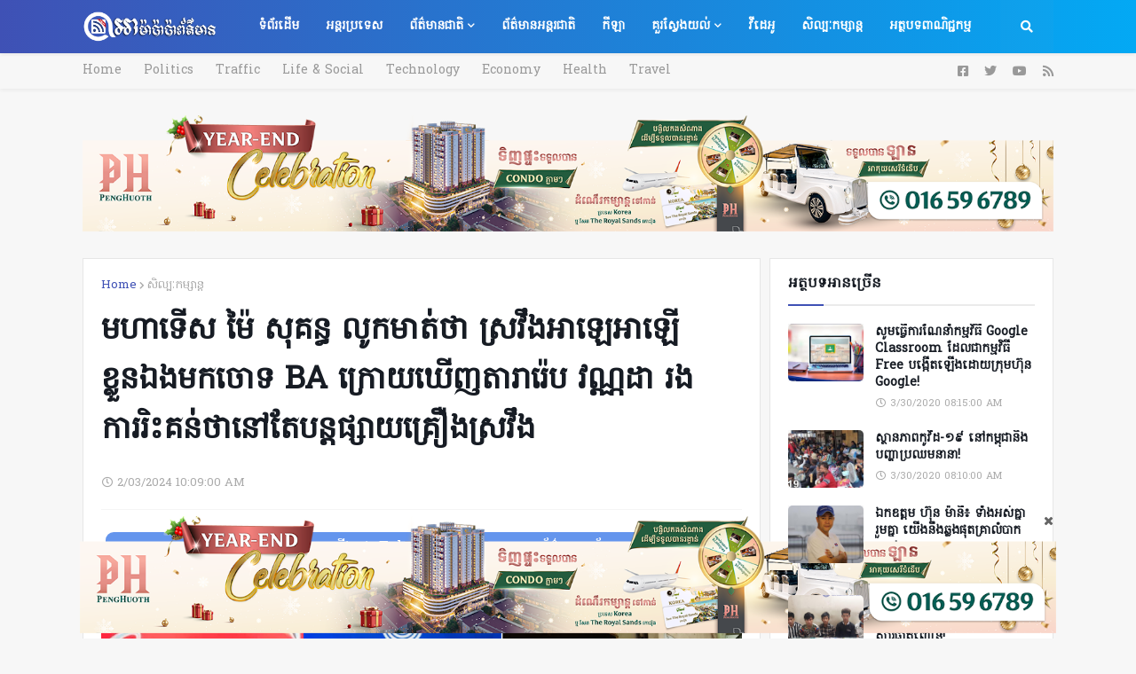

--- FILE ---
content_type: text/html; charset=UTF-8
request_url: https://www.amapapa.news/2024/02/ba-03.html
body_size: 33566
content:
<!DOCTYPE html>
<html class='ltr' dir='ltr' xmlns='http://www.w3.org/1999/xhtml' xmlns:b='http://www.google.com/2005/gml/b' xmlns:data='http://www.google.com/2005/gml/data' xmlns:expr='http://www.google.com/2005/gml/expr' xmlns:fb='http://www.facebook.com/2008/fbml'>
<head>
<meta content='width=device-width, initial-scale=1, minimum-scale=1, maximum-scale=1' name='viewport'/>
<meta content='247872198955378' property='fb:pages'/>
<meta content='1876939535924490' property='fb:app_id'/>
<meta content='article' property='og:type'/>
<!--<meta content='f94c2lqlwm5wa6u5kuulceogkfwula' name='facebook-domain-verification'/> -->
<title>&#8730; មហ&#6070;ទ&#6078;ស ម&#6089;&#6083; ស&#6075;គន&#6098;ធ ល&#6076;កម&#6070;ត&#6091;ថ&#6070; ស&#6098;រវ&#6073;ងអ&#6070;ឡ&#6081;អ&#6070;ឡ&#6078;ខ&#6098;ល&#6077;នឯងមកច&#6084;ទ BA ក&#6098;រ&#6084;យឃ&#6078;ញត&#6070;រ&#6070;រ&#6089;&#6081;ប វណ&#6098;ណដ&#6070; រងក&#6070;ររ&#6071;&#6087;គន&#6091;ថ&#6070;ន&#6085;ត&#6082;បន&#6098;តផ&#6098;ស&#6070;យគ&#6098;រ&#6079;ងស&#6098;រវ&#6073;ង</title>
<link href='//1.bp.blogspot.com' rel='dns-prefetch'/>
<link href='//2.bp.blogspot.com' rel='dns-prefetch'/>
<link href='//3.bp.blogspot.com' rel='dns-prefetch'/>
<link href='//4.bp.blogspot.com' rel='dns-prefetch'/>
<link href='//www.blogger.com' rel='dns-prefetch'/>
<link href='https://seoify-templateify.blogspot.com/favicon.ico' rel='icon' type='image/x-icon'/>
<link href='//dnjs.cloudflare.com' rel='dns-prefetch'/>
<link href='//fonts.gstatic.com' rel='dns-prefetch'/>
<link href='//pagead2.googlesyndication.com' rel='dns-prefetch'/>
<link href='//www.googletagmanager.com' rel='dns-prefetch'/>
<link href='//www.google-analytics.com' rel='dns-prefetch'/>
<link href='//connect.facebook.net' rel='dns-prefetch'/>
<link href='//c.disquscdn.com' rel='dns-prefetch'/>
<link href='//disqus.com' rel='dns-prefetch'/>
<meta content='text/html; charset=UTF-8' http-equiv='Content-Type'/>
<meta content='blogger' name='generator'/>
<link href='https://www.amapapa.news/favicon.ico' rel='icon' type='image/x-icon'/>
<meta content='#3f51b5' name='theme-color'/>
<meta content='#3f51b5' name='msapplication-navbutton-color'/>
<link href='https://www.amapapa.news/2024/02/ba-03.html' rel='canonical'/>
<link rel="alternate" type="application/atom+xml" title="Amapapa News - Atom" href="https://www.amapapa.news/feeds/posts/default" />
<link rel="alternate" type="application/rss+xml" title="Amapapa News - RSS" href="https://www.amapapa.news/feeds/posts/default?alt=rss" />
<link rel="service.post" type="application/atom+xml" title="Amapapa News - Atom" href="https://www.blogger.com/feeds/673429408467788369/posts/default" />

<link rel="alternate" type="application/atom+xml" title="Amapapa News - Atom" href="https://www.amapapa.news/feeds/4306927657805945837/comments/default" />
<meta content='  ក្រោយឃើញអ្នកលេងបណ្តាញសង្គមមួយចំនួនបានបង្ហាញការមិនពេញចិត្តចំពោះតារារ៉េប វណ្ណដា ដែលនៅតែបន្តចុះហត្ថលេខាផ្សព្វផ្សាយគ្រឿងស្រវឹងជាធម្មតាបើទោះបីប...' name='description'/>
<link href='https://blogger.googleusercontent.com/img/b/R29vZ2xl/AVvXsEhSwik0x7ZPcarq6tRQvsJOvx2gwBmXNBjBq-1RFycPu8Xi3jfPJNOjriRR3-e-p79gsGbH5ZerEIksMkQUAn_s9m9dQNs7Iit-MTJS4CI5W2GIBHy45Vi9N_6MVr9LCBm3V8gxyU0Sk7dc2Qh6bJXQVttWtQSwmdgQmJgjXmIu-09OJpxf4pKWrui5/s1600/IMG_5706.jpeg' rel='image_src'/>
<!-- Metadata for Open Graph protocol. See https://ogp.me/. -->
<meta content='article' property='og:type'/>
<meta content='មហាទើស ម៉ៃ សុគន្ធ លូកមាត់ថា ស្រវឹងអាឡេអាឡើខ្លួនឯងមកចោទ BA ក្រោយឃើញតារារ៉េប វណ្ណដា រងការរិះគន់ថានៅតែបន្តផ្សាយគ្រឿងស្រវឹង' property='og:title'/>
<meta content='https://www.amapapa.news/2024/02/ba-03.html' property='og:url'/>
<meta content='  ក្រោយឃើញអ្នកលេងបណ្តាញសង្គមមួយចំនួនបានបង្ហាញការមិនពេញចិត្តចំពោះតារារ៉េប វណ្ណដា ដែលនៅតែបន្តចុះហត្ថលេខាផ្សព្វផ្សាយគ្រឿងស្រវឹងជាធម្មតាបើទោះបីប...' property='og:description'/>
<meta content='Amapapa News' property='og:site_name'/>
<meta content='https://blogger.googleusercontent.com/img/b/R29vZ2xl/AVvXsEhSwik0x7ZPcarq6tRQvsJOvx2gwBmXNBjBq-1RFycPu8Xi3jfPJNOjriRR3-e-p79gsGbH5ZerEIksMkQUAn_s9m9dQNs7Iit-MTJS4CI5W2GIBHy45Vi9N_6MVr9LCBm3V8gxyU0Sk7dc2Qh6bJXQVttWtQSwmdgQmJgjXmIu-09OJpxf4pKWrui5/s1600/IMG_5706.jpeg' property='og:image'/>
<meta content='https://blogger.googleusercontent.com/img/b/R29vZ2xl/AVvXsEhSwik0x7ZPcarq6tRQvsJOvx2gwBmXNBjBq-1RFycPu8Xi3jfPJNOjriRR3-e-p79gsGbH5ZerEIksMkQUAn_s9m9dQNs7Iit-MTJS4CI5W2GIBHy45Vi9N_6MVr9LCBm3V8gxyU0Sk7dc2Qh6bJXQVttWtQSwmdgQmJgjXmIu-09OJpxf4pKWrui5/s1600/IMG_5706.jpeg' name='twitter:image'/>
<meta content='summary_large_image' name='twitter:card'/>
<meta content='មហាទើស ម៉ៃ សុគន្ធ លូកមាត់ថា ស្រវឹងអាឡេអាឡើខ្លួនឯងមកចោទ BA ក្រោយឃើញតារារ៉េប វណ្ណដា រងការរិះគន់ថានៅតែបន្តផ្សាយគ្រឿងស្រវឹង' name='twitter:title'/>
<meta content='https://www.amapapa.news/2024/02/ba-03.html' name='twitter:domain'/>
<meta content='  ក្រោយឃើញអ្នកលេងបណ្តាញសង្គមមួយចំនួនបានបង្ហាញការមិនពេញចិត្តចំពោះតារារ៉េប វណ្ណដា ដែលនៅតែបន្តចុះហត្ថលេខាផ្សព្វផ្សាយគ្រឿងស្រវឹងជាធម្មតាបើទោះបីប...' name='twitter:description'/>
<!-- Font Awesome Free 5.8.2 -->
<link href='https://cdnjs.cloudflare.com/ajax/libs/font-awesome/5.8.2/css/all.min.css' rel='stylesheet'/>
<link href='https://cdnjs.cloudflare.com/ajax/libs/font-awesome/4.7.0/css/font-awesome.min.css' rel='stylesheet'/>
<link href='https://fonts.googleapis.com/css?family=Hanuman' rel='stylesheet'/>
<link href='https://fonts.googleapis.com/css?family=Poppins:400,700' rel='stylesheet'/>
<!-- Place this code ONLY ONCE into the HEAD element of the web page. -->
<!-- Template Style CSS -->
<style id='page-skin-1' type='text/css'><!--
/*
-----------------------------------------------
----------------------------------------------- */
/*-- Google Poppins Font --*/
@font-face{font-family:'Poppins';font-style:italic;font-weight:400;src:local('Poppins Italic'),local(Poppins-Italic),url(https://fonts.gstatic.com/s/poppins/v6/pxiGyp8kv8JHgFVrJJLucXtAKPY.woff2) format("woff2");unicode-range:U+0900-097F,U+1CD0-1CF6,U+1CF8-1CF9,U+200C-200D,U+20A8,U+20B9,U+25CC,U+A830-A839,U+A8E0-A8FB}
@font-face{font-family:'Poppins';font-style:italic;font-weight:400;src:local('Poppins Italic'),local(Poppins-Italic),url(https://fonts.gstatic.com/s/poppins/v6/pxiGyp8kv8JHgFVrJJLufntAKPY.woff2) format("woff2");unicode-range:U+0100-024F,U+0259,U+1E00-1EFF,U+2020,U+20A0-20AB,U+20AD-20CF,U+2113,U+2C60-2C7F,U+A720-A7FF}
@font-face{font-family:'Poppins';font-style:italic;font-weight:400;src:local('Poppins Italic'),local(Poppins-Italic),url(https://fonts.gstatic.com/s/poppins/v6/pxiGyp8kv8JHgFVrJJLucHtA.woff2) format("woff2");unicode-range:U+0000-00FF,U+0131,U+0152-0153,U+02BB-02BC,U+02C6,U+02DA,U+02DC,U+2000-206F,U+2074,U+20AC,U+2122,U+2191,U+2193,U+2212,U+2215,U+FEFF,U+FFFD}
@font-face{font-family:'Poppins';font-style:italic;font-weight:500;src:local('Poppins Medium Italic'),local(Poppins-MediumItalic),url(https://fonts.gstatic.com/s/poppins/v6/pxiDyp8kv8JHgFVrJJLmg1hVFteOcEg.woff2) format("woff2");unicode-range:U+0900-097F,U+1CD0-1CF6,U+1CF8-1CF9,U+200C-200D,U+20A8,U+20B9,U+25CC,U+A830-A839,U+A8E0-A8FB}
@font-face{font-family:'Poppins';font-style:italic;font-weight:500;src:local('Poppins Medium Italic'),local(Poppins-MediumItalic),url(https://fonts.gstatic.com/s/poppins/v6/pxiDyp8kv8JHgFVrJJLmg1hVGdeOcEg.woff2) format("woff2");unicode-range:U+0100-024F,U+0259,U+1E00-1EFF,U+2020,U+20A0-20AB,U+20AD-20CF,U+2113,U+2C60-2C7F,U+A720-A7FF}
@font-face{font-family:'Poppins';font-style:italic;font-weight:500;src:local('Poppins Medium Italic'),local(Poppins-MediumItalic),url(https://fonts.gstatic.com/s/poppins/v6/pxiDyp8kv8JHgFVrJJLmg1hVF9eO.woff2) format("woff2");unicode-range:U+0000-00FF,U+0131,U+0152-0153,U+02BB-02BC,U+02C6,U+02DA,U+02DC,U+2000-206F,U+2074,U+20AC,U+2122,U+2191,U+2193,U+2212,U+2215,U+FEFF,U+FFFD}
@font-face{font-family:'Poppins';font-style:italic;font-weight:600;src:local('Poppins SemiBold Italic'),local(Poppins-SemiBoldItalic),url(https://fonts.gstatic.com/s/poppins/v6/pxiDyp8kv8JHgFVrJJLmr19VFteOcEg.woff2) format("woff2");unicode-range:U+0900-097F,U+1CD0-1CF6,U+1CF8-1CF9,U+200C-200D,U+20A8,U+20B9,U+25CC,U+A830-A839,U+A8E0-A8FB}
@font-face{font-family:'Poppins';font-style:italic;font-weight:600;src:local('Poppins SemiBold Italic'),local(Poppins-SemiBoldItalic),url(https://fonts.gstatic.com/s/poppins/v6/pxiDyp8kv8JHgFVrJJLmr19VGdeOcEg.woff2) format("woff2");unicode-range:U+0100-024F,U+0259,U+1E00-1EFF,U+2020,U+20A0-20AB,U+20AD-20CF,U+2113,U+2C60-2C7F,U+A720-A7FF}
@font-face{font-family:'Poppins';font-style:italic;font-weight:600;src:local('Poppins SemiBold Italic'),local(Poppins-SemiBoldItalic),url(https://fonts.gstatic.com/s/poppins/v6/pxiDyp8kv8JHgFVrJJLmr19VF9eO.woff2) format("woff2");unicode-range:U+0000-00FF,U+0131,U+0152-0153,U+02BB-02BC,U+02C6,U+02DA,U+02DC,U+2000-206F,U+2074,U+20AC,U+2122,U+2191,U+2193,U+2212,U+2215,U+FEFF,U+FFFD}
@font-face{font-family:'Poppins';font-style:italic;font-weight:700;src:local('Poppins Bold Italic'),local(Poppins-BoldItalic),url(https://fonts.gstatic.com/s/poppins/v6/pxiDyp8kv8JHgFVrJJLmy15VFteOcEg.woff2) format("woff2");unicode-range:U+0900-097F,U+1CD0-1CF6,U+1CF8-1CF9,U+200C-200D,U+20A8,U+20B9,U+25CC,U+A830-A839,U+A8E0-A8FB}
@font-face{font-family:'Poppins';font-style:italic;font-weight:700;src:local('Poppins Bold Italic'),local(Poppins-BoldItalic),url(https://fonts.gstatic.com/s/poppins/v6/pxiDyp8kv8JHgFVrJJLmy15VGdeOcEg.woff2) format("woff2");unicode-range:U+0100-024F,U+0259,U+1E00-1EFF,U+2020,U+20A0-20AB,U+20AD-20CF,U+2113,U+2C60-2C7F,U+A720-A7FF}
@font-face{font-family:'Poppins';font-style:italic;font-weight:700;src:local('Poppins Bold Italic'),local(Poppins-BoldItalic),url(https://fonts.gstatic.com/s/poppins/v6/pxiDyp8kv8JHgFVrJJLmy15VF9eO.woff2) format("woff2");unicode-range:U+0000-00FF,U+0131,U+0152-0153,U+02BB-02BC,U+02C6,U+02DA,U+02DC,U+2000-206F,U+2074,U+20AC,U+2122,U+2191,U+2193,U+2212,U+2215,U+FEFF,U+FFFD}
@font-face{font-family:'Poppins';font-style:normal;font-weight:400;src:local('Poppins Regular'),local(Poppins-Regular),url(https://fonts.gstatic.com/s/poppins/v6/pxiEyp8kv8JHgFVrJJbecmNE.woff2) format("woff2");unicode-range:U+0900-097F,U+1CD0-1CF6,U+1CF8-1CF9,U+200C-200D,U+20A8,U+20B9,U+25CC,U+A830-A839,U+A8E0-A8FB}
@font-face{font-family:'Poppins';font-style:normal;font-weight:400;src:local('Poppins Regular'),local(Poppins-Regular),url(https://fonts.gstatic.com/s/poppins/v6/pxiEyp8kv8JHgFVrJJnecmNE.woff2) format("woff2");unicode-range:U+0100-024F,U+0259,U+1E00-1EFF,U+2020,U+20A0-20AB,U+20AD-20CF,U+2113,U+2C60-2C7F,U+A720-A7FF}
@font-face{font-family:'Poppins';font-style:normal;font-weight:400;src:local('Poppins Regular'),local(Poppins-Regular),url(https://fonts.gstatic.com/s/poppins/v6/pxiEyp8kv8JHgFVrJJfecg.woff2) format("woff2");unicode-range:U+0000-00FF,U+0131,U+0152-0153,U+02BB-02BC,U+02C6,U+02DA,U+02DC,U+2000-206F,U+2074,U+20AC,U+2122,U+2191,U+2193,U+2212,U+2215,U+FEFF,U+FFFD}
@font-face{font-family:'Poppins';font-style:normal;font-weight:500;src:local('Poppins Medium'),local(Poppins-Medium),url(https://fonts.gstatic.com/s/poppins/v6/pxiByp8kv8JHgFVrLGT9Z11lFc-K.woff2) format("woff2");unicode-range:U+0900-097F,U+1CD0-1CF6,U+1CF8-1CF9,U+200C-200D,U+20A8,U+20B9,U+25CC,U+A830-A839,U+A8E0-A8FB}
@font-face{font-family:'Poppins';font-style:normal;font-weight:500;src:local('Poppins Medium'),local(Poppins-Medium),url(https://fonts.gstatic.com/s/poppins/v6/pxiByp8kv8JHgFVrLGT9Z1JlFc-K.woff2) format("woff2");unicode-range:U+0100-024F,U+0259,U+1E00-1EFF,U+2020,U+20A0-20AB,U+20AD-20CF,U+2113,U+2C60-2C7F,U+A720-A7FF}
@font-face{font-family:'Poppins';font-style:normal;font-weight:500;src:local('Poppins Medium'),local(Poppins-Medium),url(https://fonts.gstatic.com/s/poppins/v6/pxiByp8kv8JHgFVrLGT9Z1xlFQ.woff2) format("woff2");unicode-range:U+0000-00FF,U+0131,U+0152-0153,U+02BB-02BC,U+02C6,U+02DA,U+02DC,U+2000-206F,U+2074,U+20AC,U+2122,U+2191,U+2193,U+2212,U+2215,U+FEFF,U+FFFD}
@font-face{font-family:'Poppins';font-style:normal;font-weight:600;src:local('Poppins SemiBold'),local(Poppins-SemiBold),url(https://fonts.gstatic.com/s/poppins/v6/pxiByp8kv8JHgFVrLEj6Z11lFc-K.woff2) format("woff2");unicode-range:U+0900-097F,U+1CD0-1CF6,U+1CF8-1CF9,U+200C-200D,U+20A8,U+20B9,U+25CC,U+A830-A839,U+A8E0-A8FB}
@font-face{font-family:'Poppins';font-style:normal;font-weight:600;src:local('Poppins SemiBold'),local(Poppins-SemiBold),url(https://fonts.gstatic.com/s/poppins/v6/pxiByp8kv8JHgFVrLEj6Z1JlFc-K.woff2) format("woff2");unicode-range:U+0100-024F,U+0259,U+1E00-1EFF,U+2020,U+20A0-20AB,U+20AD-20CF,U+2113,U+2C60-2C7F,U+A720-A7FF}
@font-face{font-family:'Poppins';font-style:normal;font-weight:600;src:local('Poppins SemiBold'),local(Poppins-SemiBold),url(https://fonts.gstatic.com/s/poppins/v6/pxiByp8kv8JHgFVrLEj6Z1xlFQ.woff2) format("woff2");unicode-range:U+0000-00FF,U+0131,U+0152-0153,U+02BB-02BC,U+02C6,U+02DA,U+02DC,U+2000-206F,U+2074,U+20AC,U+2122,U+2191,U+2193,U+2212,U+2215,U+FEFF,U+FFFD}
@font-face{font-family:'Poppins';font-style:normal;font-weight:700;src:local('Poppins Bold'),local(Poppins-Bold),url(https://fonts.gstatic.com/s/poppins/v6/pxiByp8kv8JHgFVrLCz7Z11lFc-K.woff2) format("woff2");unicode-range:U+0900-097F,U+1CD0-1CF6,U+1CF8-1CF9,U+200C-200D,U+20A8,U+20B9,U+25CC,U+A830-A839,U+A8E0-A8FB}
@font-face{font-family:'Poppins';font-style:normal;font-weight:700;src:local('Poppins Bold'),local(Poppins-Bold),url(https://fonts.gstatic.com/s/poppins/v6/pxiByp8kv8JHgFVrLCz7Z1JlFc-K.woff2) format("woff2");unicode-range:U+0100-024F,U+0259,U+1E00-1EFF,U+2020,U+20A0-20AB,U+20AD-20CF,U+2113,U+2C60-2C7F,U+A720-A7FF}
@font-face{font-family:'Poppins';font-style:normal;font-weight:700;src:local('Poppins Bold'),local(Poppins-Bold),url(https://fonts.gstatic.com/s/poppins/v6/pxiByp8kv8JHgFVrLCz7Z1xlFQ.woff2) format("woff2");unicode-range:U+0000-00FF,U+0131,U+0152-0153,U+02BB-02BC,U+02C6,U+02DA,U+02DC,U+2000-206F,U+2074,U+20AC,U+2122,U+2191,U+2193,U+2212,U+2215,U+FEFF,U+FFFD}
/*-- Reset CSS --*/
a,abbr,acronym,address,applet,b,big,blockquote,body,caption,center,cite,code,dd,del,dfn,div,dl,dt,em,fieldset,font,form,h1,h2,h3,h4,h5,h6,html,i,iframe,img,ins,kbd,label,legend,li,object,p,pre,q,s,samp,small,span,strike,strong,sub,sup,table,tbody,td,tfoot,th,thead,tr,tt,u,ul,var{padding:0;border:0;outline:0;vertical-align:baseline;background:0 0;text-decoration:none}form,textarea,input,button{-webkit-appearance:none;-moz-appearance:none;appearance:none;outline:none;box-sizing:border-box;border-radius:0}dl,ul{list-style-position:inside;font-weight:400;list-style:none}ul li{list-style:none}caption,th{text-align:center}img{border:none;position:relative}a,a:visited{text-decoration:none}.clearfix{clear:both}.section,.widget,.widget ul{margin:0;padding:0}a{color:#3f51b5}a img{border:0}abbr{text-decoration:none}.CSS_LIGHTBOX{z-index:999999!important}.CSS_LIGHTBOX_ATTRIBUTION_INDEX_CONTAINER .CSS_HCONT_CHILDREN_HOLDER > .CSS_LAYOUT_COMPONENT.CSS_HCONT_CHILD:first-child > .CSS_LAYOUT_COMPONENT{opacity:0}.separator a{clear:none!important;float:none!important;margin-left:0!important;margin-right:0!important}#Navbar1,#navbar-iframe,.widget-item-control,a.quickedit,.home-link,.feed-links{display:none!important}.center{display:table;margin:0 auto;position:relative}.widget > h2,.widget > h3{display:none}.widget iframe,.widget img{max-width:100%}
div#stressthinking2 {
text-align: center;
margin-top: 15px;
}
/*-- Body Content CSS --*/
:root{--body-font:'Hanuman',sans-serif;--title-font:'Hanuman',sans-serif;--meta-font:'Hanuman',sans-serif;--text-font:'Hanuman',sans-serif}
body{position:relative;background-color:#f7f7f7;background:#f7f7f7 url(https://3.bp.blogspot.com/-3moQ0kqhjro/XiFR9WVyByI/AAAAAAAAAWE/eesrnLVK4xUIluzbQaB3o9fgiqZuRneywCK4BGAYYCw/s0/body.bg.png) repeat scroll top left;font-family:var(--body-font);font-size:14px;color:#656565;font-weight:400;font-style:normal;line-height:1.4em;word-wrap:break-word;margin:0;padding:0}
.rtl{direction:rtl}
.no-items.section{display:none}
h1,h2,h3,h4,h5,h6{font-family:var(--title-font);font-weight:700}
.title-oswald h1,.title-oswald h2,.title-oswald h3,.title-oswald h4,.title-oswald h5,.title-oswald h6{font-weight:500}
p {
display: block;
margin-block-start: 0em;
margin-block-end: 0em;
margin-inline-start: 0px;
margin-inline-end: 0px;
}
.item-post .post-body {
width: 100%;
font-size: 15px;
line-height: 1.5em;
overflow: hidden;
padding: 0px 0 0;
margin:  0px 0 0;
border-top: 0px solid #eee;
}
.post-snippet {
position: relative;
display: none;
overflow: hidden;
font-size: 13px;
line-height: 1.6em;
font-weight: 400;
margin: 7px 0 0;
}
.post-meta a {
display: none;
}
.post-meta .post-author {
float: left;
display: none;
margin: 0 10px 0 0;
}
figure{
display: none;
}
address{
display: none;
}small{
display: none;
}
.op-kicker{
display: none;
}
.copyright-info{margin-bottom:15px;padding:15px;font-size:16px;line-height:26px;text-align:center;border:rgba(252,136,13,.5);background:rgba(252,136,13,.12)}#post-show .post-container .copyright-info .fa-exclamation-triangle{color:#C41425}
#outer-wrapper{position:relative;overflow:hidden;width:100%;max-width:100%;margin:0 auto;background-color:#f7f7f7;box-shadow:0 0 20px rgba(0,0,0,0.1)}
#outer-wrapper.boxed{max-width:calc(1094px + 60px)}
.row-x1{width:1094px}
#content-wrapper{position:relative;float:left;width:100%;overflow:hidden;padding:30px 0;margin:0;border-top:0}
#content-wrapper > .container{margin:0 auto}
#main-wrapper{position:relative;float:left;width:calc(100% - (320px + 10px));box-sizing:border-box;padding:0}
.left-sidebar #main-wrapper,.rtl #main-wrapper{float:right}
#sidebar-wrapper{position:relative;float:right;width:320px;box-sizing:border-box;padding:0}
.left-sidebar #sidebar-wrapper,.rtl #sidebar-wrapper{float:left}
.entry-image-link,.cmm-avatar,.comments .avatar-image-container{overflow:hidden;background-color:rgba(155,155,155,0.08);z-index:5;color:transparent!important}
.entry-thumb{display:block;position:relative;width:100%;height:100%;background-size:cover;background-position:center center;background-repeat:no-repeat;z-index:1;opacity:0;transition:opacity .35s ease,transform .3s ease;border-radius:5px}
.entry-thumb.lazy-ify{opacity:1}
.entry-image-link:hover .entry-thumb,.featured-item-inner:hover .entry-thumb,.block-posts-1 .block-inner:hover .entry-thumb,.block-posts-2 .block-inner:hover .entry-thumb,.column-inner:hover .entry-thumb{transform:scale(1.05)}
.before-mask:before{content:'';position:absolute;left:0;right:0;bottom:0;height:70%;background-image:linear-gradient(to bottom,transparent,rgba(0,0,0,0.65));-webkit-backface-visibility:hidden;backface-visibility:hidden;z-index:2;opacity:1;margin:0;transition:opacity .25s ease;border-radius:5px}
.entry-title{color:#171c24}
.entry-title a{color:#171c24;display:block}
.entry-title a:hover{color:#3f51b5}
.excerpt{font-family:var(--text-font)}
.entry-category{position:absolute;top:15px;left:15px;height:20px;background-color:#3f51b5;font-size:11px;color:#ffffff;font-weight:400;z-index:10;box-sizing:border-box;padding:0 5px;margin:0;border:1px solid rgba(0,0,0,.1);border-radius:2px}
.rtl .entry-category{left:unset;right:15px}
.entry-info{position:absolute;bottom:0;left:0;overflow:hidden;width:100%;background-image:linear-gradient(to bottom,transparent,rgba(0,0,0,0.3));z-index:10;box-sizing:border-box;padding:15px;border-radius:5px}
.entry-info .entry-meta{color:#eee}
.entry-info .entry-title{text-shadow:0 1px 2px rgba(0,0,0,0.5)}
.entry-info .entry-title a{color:#fff}
.social a:before{display:inline-block;font-family:'Font Awesome 5 Brands';font-style:normal;font-weight:400}
.social .blogger a:before{content:"\f37d"}
.social .facebook a:before{content:"\f082"}
.social .facebook-f a:before{content:"\f39e"}
.social .twitter a:before{content:"\f099"}
.social .rss a:before{content:"\f09e";font-family:'Font Awesome 5 Free';font-weight:900}
.social .youtube a:before{content:"\f167"}
.social .skype a:before{content:"\f17e"}
.social .stumbleupon a:before{content:"\f1a4"}
.social .tumblr a:before{content:"\f173"}
.social .vk a:before{content:"\f189"}
.social .stack-overflow a:before{content:"\f16c"}
.social .github a:before{content:"\f09b"}
.social .linkedin a:before{content:"\f0e1"}
.social .dribbble a:before{content:"\f17d"}
.social .soundcloud a:before{content:"\f1be"}
.social .behance a:before{content:"\f1b4"}
.social .digg a:before{content:"\f1a6"}
.social .instagram a:before{content:"\f16d"}
.social .pinterest a:before{content:"\f0d2"}
.social .pinterest-p a:before{content:"\f231"}
.social .twitch a:before{content:"\f1e8"}
.social .delicious a:before{content:"\f1a5"}
.social .codepen a:before{content:"\f1cb"}
.social .flipboard a:before{content:"\f44d"}
.social .reddit a:before{content:"\f281"}
.social .whatsapp a:before{content:"\f232"}
.social .messenger a:before{content:"\f39f"}
.social .snapchat a:before{content:"\f2ac"}
.social .telegram a:before{content:"\f3fe"}
.social .discord a:before{content:"\f392"}
.social .share a:before{content:"\f064";font-family:'Font Awesome 5 Free';font-weight:900}
.social .email a:before{content:"\f0e0";font-family:'Font Awesome 5 Free';font-weight:400}
.social .external-link a:before{content:"\f35d";font-family:'Font Awesome 5 Free';font-weight:900}
.social-bg .blogger a,.social-bg-hover .blogger a:hover{background-color:#ff5722}
.social-bg .facebook a,.social-bg .facebook-f a,.social-bg-hover .facebook a:hover,.social-bg-hover .facebook-f a:hover{background-color:#3b5999}
.social-bg .twitter a,.social-bg-hover .twitter a:hover{background-color:#00acee}
.social-bg .youtube a,.social-bg-hover .youtube a:hover{background-color:#f50000}
.social-bg .instagram a,.social-bg-hover .instagram a:hover{background:linear-gradient(15deg,#ffb13d,#dd277b,#4d5ed4)}
.social-bg .pinterest a,.social-bg .pinterest-p a,.social-bg-hover .pinterest a:hover,.social-bg-hover .pinterest-p a:hover{background-color:#ca2127}
.social-bg .dribbble a,.social-bg-hover .dribbble a:hover{background-color:#ea4c89}
.social-bg .linkedin a,.social-bg-hover .linkedin a:hover{background-color:#0077b5}
.social-bg .tumblr a,.social-bg-hover .tumblr a:hover{background-color:#365069}
.social-bg .twitch a,.social-bg-hover .twitch a:hover{background-color:#6441a5}
.social-bg .rss a,.social-bg-hover .rss a:hover{background-color:#ffc200}
.social-bg .skype a,.social-bg-hover .skype a:hover{background-color:#00aff0}
.social-bg .stumbleupon a,.social-bg-hover .stumbleupon a:hover{background-color:#eb4823}
.social-bg .vk a,.social-bg-hover .vk a:hover{background-color:#4a76a8}
.social-bg .stack-overflow a,.social-bg-hover .stack-overflow a:hover{background-color:#f48024}
.social-bg .github a,.social-bg-hover .github a:hover{background-color:#24292e}
.social-bg .soundcloud a,.social-bg-hover .soundcloud a:hover{background:linear-gradient(#ff7400,#ff3400)}
.social-bg .behance a,.social-bg-hover .behance a:hover{background-color:#191919}
.social-bg .digg a,.social-bg-hover .digg a:hover{background-color:#1b1a19}
.social-bg .delicious a,.social-bg-hover .delicious a:hover{background-color:#0076e8}
.social-bg .codepen a,.social-bg-hover .codepen a:hover{background-color:#000}
.social-bg .flipboard a,.social-bg-hover .flipboard a:hover{background-color:#f52828}
.social-bg .reddit a,.social-bg-hover .reddit a:hover{background-color:#ff4500}
.social-bg .whatsapp a,.social-bg-hover .whatsapp a:hover{background-color:#3fbb50}
.social-bg .messenger a,.social-bg-hover .messenger a:hover{background-color:#0084ff}
.social-bg .snapchat a,.social-bg-hover .snapchat a:hover{background-color:#ffe700}
.social-bg .telegram a,.social-bg-hover .telegram a:hover{background-color:#179cde}
.social-bg .discord a,.social-bg-hover .discord a:hover{background-color:#7289da}
.social-bg .share a,.social-bg-hover .share a:hover{background-color:#aaaaaa}
.social-bg .email a,.social-bg-hover .email a:hover{background-color:#888}
.social-bg .external-link a,.social-bg-hover .external-link a:hover{background-color:#04b060}
.social-color .blogger a,.social-color-hover .blogger a:hover{color:#ff5722}
.social-color .facebook a,.social-color .facebook-f a,.social-color-hover .facebook a:hover,.social-color-hover .facebook-f a:hover{color:#3b5999}
.social-color .twitter a,.social-color-hover .twitter a:hover{color:#00acee}
.social-color .youtube a,.social-color-hover .youtube a:hover{color:#f50000}
.social-color .instagram a,.social-color-hover .instagram a:hover{color:#dd277b}
.social-color .pinterest a,.social-color .pinterest-p a,.social-color-hover .pinterest a:hover,.social-color-hover .pinterest-p a:hover{color:#ca2127}
.social-color .dribbble a,.social-color-hover .dribbble a:hover{color:#ea4c89}
.social-color .linkedin a,.social-color-hover .linkedin a:hover{color:#0077b5}
.social-color .tumblr a,.social-color-hover .tumblr a:hover{color:#365069}
.social-color .twitch a,.social-color-hover .twitch a:hover{color:#6441a5}
.social-color .rss a,.social-color-hover .rss a:hover{color:#ffc200}
.social-color .skype a,.social-color-hover .skype a:hover{color:#00aff0}
.social-color .stumbleupon a,.social-color-hover .stumbleupon a:hover{color:#eb4823}
.social-color .vk a,.social-color-hover .vk a:hover{color:#4a76a8}
.social-color .stack-overflow a,.social-color-hover .stack-overflow a:hover{color:#f48024}
.social-color .github a,.social-color-hover .github a:hover{color:#24292e}
.social-color .soundcloud a,.social-color-hover .soundcloud a:hover{color:#ff7400}
.social-color .behance a,.social-color-hover .behance a:hover{color:#191919}
.social-color .digg a,.social-color-hover .digg a:hover{color:#1b1a19}
.social-color .delicious a,.social-color-hover .delicious a:hover{color:#0076e8}
.social-color .codepen a,.social-color-hover .codepen a:hover{color:#000}
.social-color .flipboard a,.social-color-hover .flipboard a:hover{color:#f52828}
.social-color .reddit a,.social-color-hover .reddit a:hover{color:#ff4500}
.social-color .whatsapp a,.social-color-hover .whatsapp a:hover{color:#3fbb50}
.social-color .messenger a,.social-color-hover .messenger a:hover{color:#0084ff}
.social-color .snapchat a,.social-color-hover .snapchat a:hover{color:#ffe700}
.social-color .telegram a,.social-color-hover .telegram a:hover{color:#179cde}
.social-color .discord a,.social-color-hover .discord a:hover{color:#7289da}
.social-color .share a,.social-color-hover .share a:hover{color:#aaaaaa}
.social-color .email a,.social-color-hover .email a:hover{color:#888}
.social-color .external-link a,.social-color-hover .external-link a:hover{color:#04b060}
#header-wrapper{position:relative;float:left;width:100%;margin:0}
.headerify-wrap,.headerify{position:relative;float:left;width:100%;height:60px;background-color:#3f51b5;background-image:linear-gradient(to right,#3f51b5,#03a9f4);box-sizing:border-box;padding:0;margin:0;box-shadow:0 2px 4px 0 rgba(0,0,0,0.03)}
#header-wrapper .container{position:relative;margin:0 auto}
.main-logo-wrap{position:relative;float:left;margin:0 30px 0 0}
.rtl .main-logo-wrap{float:right;margin:0 0 0 30px}
.main-logo{position:relative;float:left;width:100%;height:34px;padding:13px 0;margin:0}
.main-logo .main-logo-img{float:left;height:34px;overflow:hidden}
.main-logo img{max-width:100%;height:34px;margin:0}
.main-logo h1{font-size:22px;color:#ffffff;line-height:34px;margin:0}
.main-logo h1 a{color:#ffffff}
.main-logo #h1-tag{position:absolute;top:-9000px;left:-9000px;display:none;visibility:hidden}
.main-menu-wrap{position:static;float:left;height:60px;margin:0}
.rtl .main-menu-wrap{float:right}
#magify-main-menu .widget,#magify-main-menu .widget > .widget-title{display:none}
#magify-main-menu .show-menu{display:block}
#magify-main-menu{position:static;width:100%;height:60px;z-index:10}
#magify-main-menu ul > li{position:relative;float:left;display:inline-block;padding:0;margin:0}
.rtl #magify-main-menu ul > li{float:right}
#magify-main-menu-nav > li > a{position:relative;display:block;height:60px;font-size:14px;color:#ffffff;font-weight:600;text-transform:uppercase;line-height:60px;padding:0 15px;margin:0}
.main-oswald #magify-main-menu-nav > li > a{font-weight:500}
#magify-main-menu-nav > li:hover > a{background-color:rgba(255,255,255,0.05);color:#ffffff}
#magify-main-menu ul > li > ul{position:absolute;float:left;left:0;top:60px;width:180px;background-color:#526683;z-index:99999;visibility:hidden;opacity:0;-webkit-transform:translateY(-10px);transform:translateY(-10px);padding:0;box-shadow:0 2px 5px 0 rgba(0,0,0,0.15),0 2px 10px 0 rgba(0,0,0,0.17)}
.rtl #magify-main-menu ul > li > ul{left:auto;right:0}
#magify-main-menu ul > li > ul > li > ul{position:absolute;top:0;left:100%;-webkit-transform:translateX(-10px);transform:translateX(-10px);margin:0}
.rtl #magify-main-menu ul > li > ul > li > ul{left:unset;right:100%;-webkit-transform:translateX(10px);transform:translateX(10px)}
#magify-main-menu ul > li > ul > li{display:block;float:none;position:relative}
.rtl #magify-main-menu ul > li > ul > li{float:none}
#magify-main-menu ul > li > ul > li a{position:relative;display:block;height:36px;font-size:13px;color:#ffffff;line-height:36px;font-weight:400;box-sizing:border-box;padding:0 15px;margin:0;border-bottom:1px solid rgba(155,155,155,0.07)}
#magify-main-menu ul > li > ul > li:last-child a{border:0}
#magify-main-menu ul > li > ul > li:hover > a{color:#ee6161}
#magify-main-menu ul > li.has-sub > a:after{content:'\f078';float:right;font-family:'Font Awesome 5 Free';font-size:9px;font-weight:900;margin:-1px 0 0 5px}
.rtl #magify-main-menu ul > li.has-sub > a:after{float:left;margin:-1px 5px 0 0}
#magify-main-menu ul > li > ul > li.has-sub > a:after{content:'\f054';float:right;margin:0}
.rtl #magify-main-menu ul > li > ul > li.has-sub > a:after{content:'\f053'}
#magify-main-menu ul > li:hover > ul,#magify-main-menu ul > li > ul > li:hover > ul{visibility:visible;opacity:1;-webkit-backface-visibility:hidden;backface-visibility:hidden;-webkit-transform:translate(0);transform:translate(0)}
#magify-main-menu ul ul{transition:all .17s ease}
#magify-main-menu .mega-menu{position:static!important}
#magify-main-menu .mega-menu > ul{width:100%;background-color:#526683;box-sizing:border-box;padding:20px 10px}
#magify-main-menu .mega-menu > ul.mega-widget{overflow:hidden}
.tab-active{display:block}
.tab-animated,.post-animated{-webkit-animation-duration:.5s;animation-duration:.5s;-webkit-animation-fill-mode:both;animation-fill-mode:both}
@keyframes fadeIn {
from{opacity:0}
to{opacity:1}
}
.tab-fadeIn,.post-fadeIn{animation-name:fadeIn}
@keyframes fadeInUp {
from{opacity:0;transform:translate3d(0,5px,0)}
to{opacity:1;transform:translate3d(0,0,0)}
}
.tab-fadeInUp,.post-fadeInUp{animation-name:fadeInUp}
.mega-widget .mega-item{float:left;width:20%;box-sizing:border-box;padding:0 10px}
.rtl .mega-widget .mega-item{float:right}
.mega-widget .mega-content{position:relative;width:100%;overflow:hidden;padding:0}
.mega-content .entry-image-link{width:100%;height:134px;min-height:134px;background-color:rgba(255,255,255,0.01);z-index:1;display:block;position:relative;overflow:hidden;padding:0}
.mega-content .entry-title{position:relative;font-size:13px;font-weight:600;line-height:1.3em;margin:8px 0 0;padding:0}
.title-oswald .mega-content .entry-title{font-weight:500}
.mega-content .entry-title a{color:#ffffff}
.mega-content .entry-title a:hover{color:#ee6161}
.mega-content .entry-meta{margin:2px 0 0}
.no-posts{display:block;font-size:14px;color:#171c24;padding:30px 0;font-weight:400}
.mega-menu .no-posts{color:#aaaaaa;text-align:center;padding:0}
.search-toggle{position:absolute;top:0;right:0;width:60px;height:60px;background-color:rgba(155,155,155,0.03);color:#ffffff;font-size:14px;text-align:center;line-height:60px;cursor:pointer;z-index:20;padding:0;margin:0;transition:margin .25s ease}
.rtl .search-toggle{right:unset;left:0}
.search-toggle:after{content:"\f002";font-family:'Font Awesome 5 Free';font-weight:900;margin:0}
.search-active .search-toggle:after{content:"\f00d"}
.search-toggle:hover{color:#ffffff}
#nav-search{position:absolute;top:70px;right:0;width:320px;max-width:100%;height:60px;z-index:25;background-color:#526683;box-sizing:border-box;padding:10px;visibility:hidden;opacity:0;-webkit-transform:translateY(-10px);transform:translateY(-10px);border-radius:2px;box-shadow:0 2px 5px 0 rgba(0,0,0,0.15),0 2px 10px 0 rgba(0,0,0,0.17);transition:all .17s ease}
.search-active #nav-search{visibility:visible;opacity:1;-webkit-backface-visibility:hidden;backface-visibility:hidden;-webkit-transform:translate(0);transform:translate(0)}
.rtl #nav-search{right:unset;left:0}
#nav-search:before{content:'';position:absolute;top:0;right:20px;width:0;height:0;border:10px solid transparent;border-bottom-color:#526683;margin:-20px 0 0}
.rtl #nav-search:before{right:unset;left:20px}
#nav-search .search-form{width:100%;height:38px;background-color:rgba(155,155,155,0.03);display:flex;overflow:hidden;box-sizing:border-box;padding:2px;border:1px solid rgba(155,155,155,0.2);border-radius:2px}
#nav-search .search-input{width:100%;color:#ffffff;margin:0;padding:0 10px;background-color:rgba(0,0,0,0);font-family:inherit;font-size:14px;font-weight:400;box-sizing:border-box;border:0}
#nav-search .search-input:focus{color:#ffffff;outline:none}
#nav-search .search-input::placeholder{color:#ffffff;opacity:.5}
#nav-search .search-action{background-color:#3f51b5;font-family:inherit;font-size:14px;color:#ffffff;font-weight:600;cursor:pointer;padding:0 12px;margin:0 0 0 -45px;border:0;border:1px solid rgba(0,0,0,.1);border-bottom-width:2px;border-radius:2px}
#nav-search .search-action:hover{background-color:#04b060;color:#ffffff}
.overlay{visibility:hidden;opacity:0;position:fixed;top:0;left:0;right:0;bottom:0;background-color:rgba(23,28,36,0.6);z-index:1000;margin:0;transition:all .25s ease}
.show-mobile-menu{display:none;position:absolute;top:0;left:0;height:60px;color:#ffffff;font-size:16px;font-weight:600;line-height:60px;text-align:center;cursor:pointer;z-index:20;padding:0 20px}
.rtl .show-mobile-menu{left:auto;right:0}
.show-mobile-menu:before{content:"\f0c9";font-family:'Font Awesome 5 Free';font-weight:900}
.show-mobile-menu:hover{color:#3f51b5}
#slide-menu{display:none;position:fixed;width:300px;height:100%;top:0;left:0;bottom:0;background-color:#171c24;overflow:auto;z-index:1010;left:0;-webkit-transform:translateX(-100%);transform:translateX(-100%);visibility:hidden;box-shadow:3px 0 7px rgba(0,0,0,0.1);transition:all .25s ease}
.rtl #slide-menu{left:unset;right:0;-webkit-transform:translateX(100%);transform:translateX(100%)}
.nav-active #slide-menu,.rtl .nav-active #slide-menu{-webkit-transform:translateX(0);transform:translateX(0);visibility:visible}
.slide-menu-header{float:left;width:100%;height:60px;background-color:#171c24;overflow:hidden;box-sizing:border-box;box-shadow:0 0 20px rgba(0,0,0,0.15)}
.mobile-logo{float:left;max-width:calc(100% - 60px);height:34px;overflow:hidden;box-sizing:border-box;padding:0 20px;margin:13px 0 0}
.rtl .mobile-logo{float:right}
.mobile-logo a{display:block;height:34px;font-size:22px;color:#ffffff;line-height:34px;font-weight:700}
.title-oswald .mobile-logo a{font-weight:500}
.mobile-logo img{max-width:100%;height:34px}
.hide-mobile-menu{position:absolute;top:0;right:0;display:block;height:60px;color:#ffffff;font-size:16px;line-height:60px;text-align:center;cursor:pointer;z-index:20;padding:0 20px}
.rtl .hide-mobile-menu{right:auto;left:0}
.hide-mobile-menu:before{content:"\f00d";font-family:'Font Awesome 5 Free';font-weight:900}
.hide-mobile-menu:hover{color:#3f51b5}
.slide-menu-flex{display:flex;flex-direction:column;justify-content:space-between;float:left;width:100%;height:calc(100% - 60px)}
.mobile-menu{position:relative;float:left;width:100%;box-sizing:border-box;padding:20px}
.mobile-menu > ul{margin:0}
.mobile-menu .m-sub{display:none;padding:0}
.mobile-menu ul li{position:relative;display:block;overflow:hidden;float:left;width:100%;font-size:14px;font-weight:600;line-height:40px;margin:0;padding:0}
.main-oswald .mobile-menu ul li{font-weight:500}
.mobile-menu > ul li ul{overflow:hidden}
.mobile-menu ul li a{color:#ffffff;padding:0;display:block}
.mobile-menu > ul > li > a{text-transform:uppercase}
.mobile-menu ul li.has-sub .submenu-toggle{position:absolute;top:0;right:0;color:#ffffff;cursor:pointer}
.rtl .mobile-menu ul li.has-sub .submenu-toggle{right:auto;left:0}
.mobile-menu ul li.has-sub .submenu-toggle:after{content:'\f078';font-family:'Font Awesome 5 Free';font-weight:900;float:right;width:40px;font-size:12px;text-align:right;transition:all .17s ease}
.rtl .mobile-menu ul li.has-sub .submenu-toggle:after{text-align:left}
.mobile-menu ul li.has-sub.show > .submenu-toggle:after{content:'\f077'}
.mobile-menu ul li a:hover,.mobile-menu ul li.has-sub.show > a,.mobile-menu ul li.has-sub.show > .submenu-toggle{color:#3f51b5}
.mobile-menu > ul > li > ul > li a{font-size:13px;font-weight:400;opacity:.8;padding:0 0 0 15px}
.rtl .mobile-menu > ul > li > ul > li a{padding:0 15px 0 0}
.mobile-menu > ul > li > ul > li > ul > li > a{padding:0 0 0 30px}
.rtl .mobile-menu > ul > li > ul > li > ul > li > a{padding:0 30px 0 0}
.mobile-menu ul > li > .submenu-toggle:hover{color:#3f51b5}
.social-mobile{position:relative;float:left;width:100%;margin:0}
.social-mobile ul{display:block;text-align:center;padding:20px;margin:0}
.social-mobile ul li{display:inline-block;margin:0 5px}
.social-mobile ul li a{display:block;font-size:15px;color:#ffffff;padding:0 5px}
.social-mobile ul li a:hover{color:#3f51b5}
.is-fixed{position:fixed;top:-60px;left:0;width:100%;z-index:990;transition:top .17s ease}
.headerify.show{top:0;box-shadow:0 0 20px rgba(0,0,0,.15)}
.nav-active .is-fixed{top:0}
.loader{position:relative;height:100%;overflow:hidden;display:block;margin:0}
.loader:after{content:'';position:absolute;top:50%;left:50%;width:28px;height:28px;margin:-16px 0 0 -16px;border:2px solid #3f51b5;border-right-color:rgba(155,155,155,0.2);border-radius:100%;animation:spinner 1.1s infinite linear;transform-origin:center}
@-webkit-keyframes spinner {
0%{-webkit-transform:rotate(0deg);transform:rotate(0deg)}
to{-webkit-transform:rotate(1turn);transform:rotate(1turn)}
}
@keyframes spinner {
0%{-webkit-transform:rotate(0deg);transform:rotate(0deg)}
to{-webkit-transform:rotate(1turn);transform:rotate(1turn)}
}
.header-ad-wrap{position:relative;float:left;width:100%;margin:0}
.header-ad-wrap .container{margin:0 auto}
.header-ad .widget{position:relative;float:left;width:100%;text-align:center;line-height:0;margin:30px 0 0}
.header-ad .widget > .widget-title{display:none}
.no-posts{display:block;font-size:14px;color:#171c24;padding:30px 0;font-weight:400}
#featured-wrapper{position:relative;float:left;width:100%;margin:0}
#featured-wrapper .container{margin:0 auto}
#featured .widget,#featured .widget.HTML .widget-content,#featured .widget > .widget-title{display:none}
#featured .widget.HTML{display:block}
#featured .widget.HTML.show-ify .widget-content{display:block}
#featured .widget{position:relative;overflow:hidden;background-color:#ffffff;height:402px;padding:20px;margin:30px 0 0;border:1px solid #e6e6e6}
.nb-style #featured .widget{border:0}
#featured .widget-content{position:relative;overflow:hidden;height:402px;margin:0}
#featured .widget-content .no-posts{text-align:center;line-height:402px;padding:0}
.featured-posts{position:relative;height:402px;margin:0 -1px}
.featured-item{position:relative;float:right;width:25%;height:200px;overflow:hidden;box-sizing:border-box;padding:0 1px;margin:0}
.rtl .featured-item{float:left}
.featured-item.item-0{float:left;width:50%;height:402px}
.rtl .featured-item.item-0{float:right}
.featured-item.item-1{width:50%;margin:0 0 2px}
.featured-item-inner{position:relative;float:left;width:100%;height:100%;overflow:hidden;display:block;z-index:10}
.featured-item .entry-image-link{float:left;position:relative;width:100%;height:100%;overflow:hidden;display:block;z-index:5;margin:0}
.featured-item .entry-category{top:20px;left:20px}
.rtl .featured-item .entry-category{left:unset;right:20px}
.featured-item .entry-info{padding:25px 20px 20px}
.featured-item .entry-title{font-size:14px;font-weight:700;display:block;line-height:1.4em;margin:0;text-shadow:0 1px 2px rgba(0,0,0,0.5)}
.title-oswald .featured-item .entry-title{font-weight:500}
.featured-item.item-0 .entry-title{font-size:23px}
.featured-item.item-1 .entry-title{font-size:19px}
.featured-item .entry-meta{margin:7px 0 0}
.title-wrap{position:relative;float:left;width:100%;line-height:1;padding:0 0 15px;margin:0 0 20px;border-bottom:2px solid #ebebeb}
.title-wrap:after{content:'';position:absolute;left:0;bottom:0;width:40px;height:2px;background-color:#3f51b5;margin:0 0 -2px}
.rtl .title-wrap:after{left:unset;right:0}
.title-wrap > h3{float:left;font-family:var(--body-font);font-size:16px;color:#171c24;font-weight:700;margin:0}
.main-oswald .title-wrap > h3{font-weight:500}
.rtl .title-wrap > h3{float:right}
.title-wrap > a.more{float:right;font-size:12px;color:#aaaaaa;line-height:16px;padding:0}
.rtl .title-wrap > a.more{float:left}
.title-wrap > a.more:hover{color:#3f51b5}
.block-posts{position:relative;float:left;width:100%;margin:0}
.block-posts .widget{display:none;position:relative;float:left;width:100%;background-color:#ffffff;box-sizing:border-box;padding:20px;margin:0 0 30px;border:1px solid #e6e6e6}
.nb-style .block-posts .widget{border:0}
#block-posts-2 .widget:first-child{margin:30px 0}
#block-posts-2 .widget:last-child{margin-bottom:0}
.block-posts .show-ify{display:block}
.block-posts .widget-content{position:relative;float:left;width:100%;display:block}
.block-posts .loader{height:180px}
.block-posts-1 .block-item{position:relative;float:left;width:calc((100% - 30px) / 2);overflow:hidden;padding:0;margin:20px 0 0}
.rtl .block-posts-1 .block-item{float:right}
.block-posts-1 .item-0{margin:0 30px 0 0}
.rtl .block-posts-1 .item-0{margin:0 0 0 30px}
.block-posts-1 .item-1{margin:0}
.block-posts-1 .block-inner{position:relative;width:100%;height:320px;overflow:hidden}
.block-posts-1 .entry-image-link{position:relative;width:85px;height:65px;float:left;display:block;overflow:hidden;margin:0 13px 0 0}
.rtl .block-posts-1 .entry-image-link{float:right;margin:0 0 0 13px}
.block-posts-1 .block-inner .entry-image-link{width:100%;height:100%;margin:0}
.block-posts-1 .block-item:not(.item-0) .entry-header{overflow:hidden}
.block-posts-1 .entry-title{font-size:14px;font-weight:700;line-height:1.4em;margin:0}
.title-oswald .block-posts-1 .entry-title{font-weight:500}
.block-posts-1 .entry-info .entry-title{font-size:16px}
.block-posts-1 .entry-meta{margin:3px 0 0}
.block-posts-1 .item-0 .entry-meta{margin:5px 0 0}
.block-posts .block-column{width:calc((100% - 30px) / 2)}
.block-posts .column-left{float:left;margin:30px 0}
.block-posts .column-right{float:right}
.block-column .column-item{position:relative;float:left;width:100%;overflow:hidden;padding:0;margin:20px 0 0;border-radius5px}
.block-column .column-item.item-0{margin:0 0 5px}
.column-inner{position:relative;width:100%;height:200px;overflow:hidden}
.column-posts .entry-image-link{position:relative;width:85px;height:65px;float:left;display:block;overflow:hidden;margin:0 13px 0 0}
.rtl .column-posts .entry-image-link{float:right;margin:0 0 0 13px}
.column-inner .entry-image-link{width:100%;height:100%;margin:0}
.column-posts .column-item:not(.item-0) .entry-header{overflow:hidden}
.column-posts .entry-title{font-size:14px;font-weight:700;line-height:1.4em;margin:0}
.title-oswald .column-posts .entry-title{font-weight:500}
.column-posts .entry-info .entry-title{font-size:16px}
.column-posts .entry-meta{margin:3px 0 0}
.column-posts .item-0 .entry-meta{margin:5px 0 0}
.grid-posts-1{position:relative;overflow:hidden;display:flex;flex-wrap:wrap;padding:0;margin:0 -10px}
.grid-posts-1 .grid-item{position:relative;float:left;width:calc(100% / 3);box-sizing:border-box;padding:0 10px;margin:20px 0 0}
.rtl .grid-posts-1 .grid-item{float:right}
.grid-posts-1 .grid-item.item-0,.grid-posts-1 .grid-item.item-1,.grid-posts-1 .grid-item.item-2{margin:0}
.grid-posts-1 .entry-image{position:relative}
.grid-posts-1 .entry-image-link{width:100%;height:144px;position:relative;display:block;overflow:hidden}
.grid-posts-1 .entry-title{font-size:14px;font-weight:700;line-height:1.4em;margin:8px 0 0}
.title-oswald .grid-posts-1 .entry-title{font-weight:500}
.grid-posts-1 .entry-meta{margin:3px 0 0}
.block-videos{position:relative;overflow:hidden;display:flex;flex-wrap:wrap;margin:0 -10px}
.block-videos .videos-item{position:relative;float:left;width:calc(100% / 3);overflow:hidden;box-sizing:border-box;padding:0 10px;margin:20px 0 0}
.rtl .block-videos .videos-item{float:right}
.block-videos .videos-item.item-0,.block-videos .videos-item.item-1,.block-videos .videos-item.item-2{margin:0}
.block-videos .entry-image-link{width:100%;height:144px;position:relative;display:block;overflow:hidden}
.block-videos .videos-inner:hover .entry-image-link:after{opacity:1}
.block-videos .entry-title{font-size:14px;font-weight:700;line-height:1.4em;margin:8px 0 0}
.title-oswald .block-videos .entry-title{font-weight:500}
.block-videos .entry-meta{margin:3px 0 0}
.block-videos .video-icon{position:absolute;top:calc(50% - (34px / 2));right:calc(50% - (34px / 2));background-color:rgba(0,0,0,0.5);height:34px;width:34px;color:#fff;font-size:12px;text-align:center;line-height:32px;z-index:5;margin:0;box-sizing:border-box;border:2px solid #fff;border-radius:100%;opacity:.85;transition:opacity .25s ease}
.block-videos .video-icon:after{content:'\f04b';display:block;font-family:'Font Awesome 5 Free';font-weight:900;padding:0 0 0 3px}
.block-videos .videos-item:hover .video-icon{opacity:1}
.home-ad{position:relative;float:left;width:100%;margin:0}
.home-ad .widget{position:relative;float:left;width:100%;line-height:0;margin:0 0 30px}
#home-ads-2 .widget{margin:30px 0 0}
.home-ad .widget > .widget-title{display:block}
.home-ad .widget > .widget-title > h3.title{font-size:12px;color:#aaaaaa;font-weight:400;line-height:12px;margin:0 0 5px}
#custom-ads{float:left;width:100%;opacity:0;visibility:hidden;box-sizing:border-box;padding:0 20px;margin:0;border:1px solid rgba(0,0,0,0)}
#before-ad,#after-ad{float:left;width:100%;margin:0}
#before-ad .widget > .widget-title,#after-ad .widget > .widget-title{display:block}
#before-ad .widget > .widget-title > h3.title,#after-ad .widget > .widget-title > h3.title{font-size:12px;color:#aaaaaa;font-weight:400;line-height:12px;margin:0 0 5px}
#before-ad .widget,#after-ad .widget{width:100%;margin:25px 0 0}
#before-ad .widget-content,#after-ad .widget-content{position:relative;width:100%;line-height:1}
#new-before-ad #before-ad,#new-after-ad #after-ad{float:none;display:block;margin:0}
#new-before-ad #before-ad .widget,#new-after-ad #after-ad .widget{margin:0}
.item-post .FollowByEmail{box-sizing:border-box}
#main-wrapper #main{position:relative;float:left;width:100%;box-sizing:border-box;margin:0}
.index #main-wrapper #main{background-color:#ffffff;padding:20px;border:1px solid #e6e6e6}
.index.nb-style #main-wrapper #main{border:0}
.queryMessage{overflow:hidden;color:#171c24;font-size:15px;font-weight:400;padding:0 0 15px;margin:0 0 20px;border-bottom:1px solid rgba(155,155,155,0.1)}
.queryMessage .query-info{margin:0}
.queryMessage .search-query,.queryMessage .search-label{color:#171c24;font-weight:600}
.queryMessage .search-query:before,.queryMessage .search-label:before{content:"\201c"}
.queryMessage .search-query:after,.queryMessage .search-label:after{content:"\201d"}
.queryEmpty{font-size:13px;font-weight:400;padding:0;margin:40px 0;text-align:center}
.blog-post{display:block;word-wrap:break-word}
.item .blog-post{float:left;width:100%}
.index-post-wrap{position:relative;float:left;width:100%;box-sizing:border-box;padding:0;margin:0}
.post-animated{-webkit-animation-duration:.5s;animation-duration:.5s;-webkit-animation-fill-mode:both;animation-fill-mode:both}
@keyframes fadeIn {
from{opacity:0}
to{opacity:1}
}
.post-fadeIn{animation-name:fadeIn}
@keyframes fadeInUp {
from{opacity:0;transform:translate3d(0,5px,0)}
to{opacity:1;transform:translate3d(0,0,0)}
}
.post-fadeInUp{animation-name:fadeInUp}
.index-post{position:relative;float:left;width:100%;box-sizing:border-box;padding:0 0 20px;margin:0 0 20px;border-bottom:1px solid rgba(155,155,155,0.1)}
.index-post.post-ad-type{padding:0 0 20px!important;margin:0 0 20px!important;border-width:1px!important}
.blog-posts .index-post:last-child{padding:0;margin:0;border:0}
.blog-posts .index-post.post-ad-type:last-child{padding:0!important;margin:0!important;border-width:0!important}
.index-post .entry-image{position:relative;float:left;width:245px;height:170px;overflow:hidden;margin:0 18px 0 0}
.rtl .index-post .entry-image{float:right;margin:0 0 0 18px}
.index-post .entry-image-link{position:relative;float:left;width:100%;height:100%;z-index:1;overflow:hidden;border-radius:5px}
.index-post .entry-header{overflow:hidden}
.index-post .entry-title{float:left;width:100%;font-size:20px;font-weight:700;line-height:1.4em;margin:0 0 15px}
.title-oswald .index-post .entry-title{font-weight:500}
.index-post .entry-excerpt{float:left;width:100%;font-size:14px;line-height:1.6em;margin:0}
.entry-meta{font-family:var(--meta-font);font-size:11px;color:#aaaaaa;font-weight:400;overflow:hidden;padding:0 1px;margin:0}
.index-post .entry-meta{float:left;width:100%;font-size:12px;margin:0 0 15px}
.no-meta .entry-meta{display:none}
.entry-meta a{color:#aaaaaa}
.entry-meta a:hover{color:#3f51b5}
.entry-meta span{float:left;font-style:normal;margin:0 10px 0 0}
.rtl .entry-meta span{float:right;margin:0 0 0 10px}
.entry-meta span:before{display:inline-block;font-family:'Font Awesome 5 Free';font-size:11px;font-weight:400;font-style:normal;margin:0 5px 0 0}
.rtl .entry-meta span:before{margin:0 0 0 5px}
.entry-meta .entry-author:before{content:'\f007'}
.entry-meta .entry-time:before{content:'\f017'}
.entry-meta .entry-comments-link:before{content:'\f086'}
.entry-meta .entry-comments-link{display:none}
.entry-meta .entry-comments-link.show{display:block}
.inline-ad-wrap{position:relative;float:left;width:100%;margin:0}
.inline-ad{position:relative;float:left;width:100%;text-align:center;line-height:1;margin:0}
.item-post-inner{position:relative;float:left;width:100%;background-color:#ffffff;box-sizing:border-box;padding:0;margin:0;border:1px solid #e6e6e6}
.nb-style .item-post-inner{border:0}
.item-post-padd{position:relative;float:left;width:100%;box-sizing:border-box;padding:20px 20px 25px;margin:0}
#breadcrumb{font-family:var(--meta-font);font-size:13px;color:#aaaaaa;font-weight:400;margin:0 0 15px}
#breadcrumb a{color:#aaaaaa;transition:color .25s}
#breadcrumb a.home{color:#3f51b5}
#breadcrumb a:hover{color:#3f51b5}
#breadcrumb a,#breadcrumb em{display:inline-block}
#breadcrumb .delimiter:after{content:'\f054';font-family:'Font Awesome 5 Free';font-size:9px;font-weight:900;font-style:normal;margin:0 3px}
.rtl #breadcrumb .delimiter:after{content:'\f053'}
.item-post .blog-entry-header{position:relative;float:left;width:100%;overflow:hidden;padding:0 0 20px;margin:0;border-bottom:1px solid rgba(155,155,155,0.1)}
.item-post h1.entry-title{font-size:35px;line-height:1.6em;font-weight:700;position:relative;display:block;margin:0}
.item-post .has-meta h1.entry-title{margin-bottom:20px}
.item-post .blog-entry-header .entry-meta{font-size:13px}
.item-post .blog-entry-header .entry-meta span:before{font-size:12px}
#post-body{position:relative;float:left;width:100%;font-family:var(--text-font);font-size:17px;color:#656565;line-height:1.8em;padding:25px 0 0;margin:0}
.post-body h1,.post-body h2,.post-body h3,.post-body h4{font-size:18px;color:#171c24;margin:0 0 15px}
.post-body h1,.post-body h2{font-size:23px}
.post-body h3{font-size:21px}
blockquote{background-color:rgba(155,155,155,0.05);color:#171c24;font-style:italic;padding:15px 25px;margin:0;border-left:3px solid rgba(155,155,155,0.2)}
.rtl blockquote{border-left:0;border-right:3px solid rgba(155,155,155,0.2)}
blockquote:before,blockquote:after{display:inline-block;font-family:'Font Awesome 5 Free';font-style:normal;font-weight:900;color:#171c24;line-height:1}
blockquote:before,.rtl blockquote:after{content:'\f10d';margin:0 10px 0 0}
blockquote:after,.rtl blockquote:before{content:'\f10e';margin:0 0 0 10px}
.post-body ul,.widget .post-body ol{line-height:1.6em;font-weight:400;padding:0 0 0 15px;margin:10px 0}
.rtl .post-body ul,.rtl .widget .post-body ol{padding:0 15px 0 0}
.post-body li{margin:5px 0;padding:0;line-height:1.6em}
.post-body ul li{list-style:disc inside}
.post-body ol li{list-style:decimal inside}
.post-body u{text-decoration:underline}
.post-body strike{text-decoration:line-through}
.post-body a{color:#3f51b5}
.post-body a:hover{text-decoration:underline}
.post-body a.button{display:inline-block;height:31px;background-color:#3f51b5;font-family:var(--body-font);font-size:14px;color:#ffffff;font-weight:400;line-height:31px;text-align:center;text-decoration:none;cursor:pointer;padding:0 15px;margin:0 5px 5px 0;border:1px solid rgba(0,0,0,.1);border-bottom-width:2px;border-radius:2px}
.rtl .post-body a.button{margin:0 0 5px 5px}
.post-body a.colored-button{color:#fff}
.post-body a.button:hover{background-color:#04b060;color:#ffffff}
.post-body a.colored-button:hover{background-color:#04b060!important;color:#ffffff!important}
.button:before{font-family:'Font Awesome 5 Free';font-weight:900;display:inline-block;margin:0 5px 0 0}
.rtl .button:before{margin:0 0 0 5px}
.button.preview:before{content:"\f06e"}
.button.download:before{content:"\f019"}
.button.link:before{content:"\f0c1"}
.button.cart:before{content:"\f07a"}
.button.info:before{content:"\f06a"}
.button.share:before{content:"\f1e0"}
.button.contact:before{content:"\f0e0";font-weight:400}
.alert-message{position:relative;display:block;padding:15px;border:1px solid rgba(155,155,155,0.2);border-radius:2px}
.alert-message.alert-success{background-color:rgba(34,245,121,0.03);border:1px solid rgba(34,245,121,0.5)}
.alert-message.alert-info{background-color:rgba(55,153,220,0.03);border:1px solid rgba(55,153,220,0.5)}
.alert-message.alert-warning{background-color:rgba(185,139,61,0.03);border:1px solid rgba(185,139,61,0.5)}
.alert-message.alert-error{background-color:rgba(231,76,60,0.03);border:1px solid rgba(231,76,60,0.5)}
.alert-message:before{font-family:'Font Awesome 5 Free';font-size:16px;font-weight:900;display:inline-block;margin:0 5px 0 0}
.rtl .alert-message:before{margin:0 0 0 5px}
.alert-message.alert-success:before{content:"\f058"}
.alert-message.alert-info:before{content:"\f05a"}
.alert-message.alert-warning:before{content:"\f06a"}
.alert-message.alert-error:before{content:"\f057"}
.contact-form{overflow:hidden}
.contact-form .widget-title{display:none}
.contact-form .contact-form-name{width:calc(50% - 5px)}
.rtl .contact-form .contact-form-name{float:right}
.contact-form .contact-form-email{width:calc(50% - 5px);float:right}
.rtl .contact-form .contact-form-email{float:left}
.contact-form .contact-form-button-submit{font-family:var(--body-font)}
#post-body .contact-form-button-submit{height:34px;line-height:34px}
.code-box{position:relative;display:block;background-color:rgba(155,155,155,0.1);font-family:Monospace;font-size:13px;white-space:pre-wrap;line-height:1.5em;padding:10px;margin:0;border:1px solid rgba(155,155,155,0.3);border-radius:2px}
.post-footer{position:relative;float:left;width:100%;box-sizing:border-box;padding:0}
.entry-tags{overflow:hidden;float:left;width:100%;height:auto;position:relative;margin:25px 0 0}
.entry-tags a,.entry-tags span{float:left;height:24px;background-color:rgba(155,155,155,0.05);font-size:11px;color:#aaaaaa;font-weight:400;line-height:22px;box-sizing:border-box;padding:0 9px;margin:5px 5px 0 0;border:1px solid rgba(0,0,0,.1);border-bottom-width:2px;border-radius:2px}
.rtl .entry-tags a,.rtl .entry-tags span{float:right;margin:5px 0 0 5px}
.entry-tags span{background-color:#171c24;color:#ffffff}
.entry-tags a:hover{background-color:#3f51b5;color:#ffffff}
.post-share{position:relative;float:left;width:100%;background-color:rgba(155,155,155,0.02);overflow:hidden;box-sizing:border-box;padding:15px 20px 20px;margin:0;border-top:1px solid #e6e6e6}
.nb-style .post-share{background-color:#ffffff;border-top:1px solid rgba(155,155,155,0.1)}
.entry-header .post-share,.nb-style .entry-header .post-share{background-color:#ffffff;padding:15px 0 0;margin:20px 0 0;border-top:1px solid rgba(155,155,155,0.1)}
ul.share-links{position:relative}
.share-links li{float:left;overflow:hidden;margin:5px 5px 0 0}
.rtl .share-links li{float:right;margin:5px 0 0 5px}
.share-links li a,.share-links li.share-icon span{display:block;width:36px;height:34px;line-height:32px;color:#fff;font-size:15px;font-weight:400;cursor:pointer;text-align:center;box-sizing:border-box;border:1px solid rgba(0,0,0,.1);border-bottom-width:2px;border-radius:2px}
.share-links li.share-icon span{position:relative;background-color:#ffffff;font-size:14px;color:#171c24;cursor:auto;margin:0 5px 0 0}
.rtl .share-links li.share-icon span{margin:0 0 0 5px}
.share-links li.share-icon span:before{content:'\f1e0';font-family:'Font Awesome 5 Free';font-weight:900}
.share-links li.share-icon span:after{content:'';position:absolute;width:6px;height:6px;top:11px;right:-4px;background-color:#ffffff;border:1px solid rgba(0,0,0,.1);border-left-color:rgba(0,0,0,0);border-bottom-color:rgba(0,0,0,0);transform:rotate(45deg)}
.rtl .share-links li.share-icon span:after{left:-4px;right:unset;border:1px solid rgba(0,0,0,.1);border-top-color:rgba(0,0,0,0);border-right-color:rgba(0,0,0,0)}
.share-links li a.facebook,.share-links li a.twitter{width:auto}
.share-links li a.facebook:before,.share-links li a.twitter:before{width:32px;background-color:rgba(255,255,255,0.05)}
.share-links li a span{font-size:14px;padding:0 15px}
.share-links li a:hover{opacity:.8}
.share-links .show-hid a{background-color:rgba(155,155,155,0.1);font-size:14px;color:#aaaaaa}
.share-links .show-hid a:before{content:'\f067';font-family:'Font Awesome 5 Free';font-weight:900}
.show-hidden .show-hid a:before{content:'\f068'}
.share-links li.linkedin,.share-links li.reddit,.share-links li.whatsapp,.share-links li.telegram{display:none}
.show-hidden li.linkedin,.show-hidden li.reddit,.show-hidden li.whatsapp,.show-hidden li.telegram{display:inline-block}
.about-author{position:relative;float:left;width:100%;background-color:#ffffff;box-sizing:border-box;padding:20px;margin:30px 0 0;border:1px solid #e6e6e6}
.nb-style .about-author{border:0}
.about-author .avatar-container{position:relative;float:left;width:60px;height:60px;background-color:rgba(155,155,155,0.1);overflow:hidden;margin:0 17px 0 0}
.rtl .about-author .avatar-container{float:right;margin:0 0 0 17px}
.about-author .author-avatar{float:left;width:100%;height:100%;background-size:100% 100%;background-position:0 0;background-repeat:no-repeat;opacity:0;overflow:hidden;transition:opacity .35s ease}
.about-author .author-avatar.lazy-ify{opacity:1}
.about-author .author-name{display:block;font-size:19px;color:#171c24;font-weight:700;margin:0 0 12px}
.title-oswald .about-author .author-name{font-weight:500}
.about-author .author-name a{color:#171c24}
.about-author .author-name a:hover{color:#3f51b5;text-decoration:none}
.author-description{overflow:hidden}
.author-description span{display:block;overflow:hidden;font-size:14px;color:#656565;font-weight:400;line-height:1.6em}
.author-description span br{display:none}
.author-description a{display:none;float:left;font-size:13px;color:#656565;box-sizing:border-box;padding:0;margin:12px 12px 0 0}
.rtl .author-description a{float:right;margin:12px 0 0 12px}
.author-description.show-icons li,.author-description.show-icons a{display:inline-block}
#related-wrap{overflow:hidden;float:left;width:100%;background-color:#ffffff;box-sizing:border-box;padding:20px;margin:30px 0 0;border:1px solid #e6e6e6;border-top:2px solid #3f51b5}
.nb-style #related-wrap{border:0}
#related-wrap .related-tag{display:none}
.related-content{float:left;width:100%}
.related-content .loader{height:200px}
.related-posts{position:relative;overflow:hidden;display:flex;flex-wrap:wrap;padding:0;margin:0 -10px}
.related-posts .related-item{position:relative;float:left;width:calc(100% / 3);box-sizing:border-box;padding:0 10px;margin:20px 0 0}
.rtl .related-posts .related-item{float:right}
.related-posts .related-item.item-0,.related-posts .related-item.item-1,.related-posts .related-item.item-2{margin:0}
.related-posts .entry-image{position:relative}
.related-posts .entry-image-link{width:100%;height:140px;position:relative;display:block;overflow:hidden}
.related-posts .entry-title{font-size:14px;font-weight:700;line-height:1.5em;margin:8px 0 0}
.title-oswald .related-posts .entry-title{font-weight:500}
.related-posts .entry-meta{margin:3px 0 0}
.post-nav{float:left;width:100%;font-size:13px;margin:30px 0 0}
.post-nav a{color:#aaaaaa}
.post-nav a:hover{color:#3f51b5}
.post-nav span{color:#aaaaaa;opacity:.8}
.post-nav .blog-pager-newer-link:before,.post-nav .blog-pager-older-link:after{margin-top:1px}
.post-nav .blog-pager-newer-link,.rtl .post-nav .blog-pager-older-link{float:left}
.post-nav .blog-pager-older-link,.rtl .post-nav .blog-pager-newer-link{float:right}
.post-nav .blog-pager-newer-link:before,.rtl .post-nav .blog-pager-older-link:after{content:'\f053';float:left;font-family:'Font Awesome 5 Free';font-size:9px;font-weight:900;margin:0 4px 0 0}
.post-nav .blog-pager-older-link:after,.rtl .post-nav .blog-pager-newer-link:before{content:'\f054';float:right;font-family:'Font Awesome 5 Free';font-size:9px;font-weight:900;margin:0 0 0 4px}
#blog-pager{float:left;width:100%;font-size:15px;font-weight:500;text-align:center;clear:both;box-sizing:border-box;padding:30px 0 0;margin:30px 0 10px;border-top:1px solid rgba(155,155,155,0.1)}
#blog-pager .load-more{display:inline-block;height:34px;background-color:#3f51b5;font-size:14px;color:#ffffff;font-weight:400;line-height:34px;box-sizing:border-box;padding:0 30px;margin:0;border:1px solid rgba(0,0,0,.1);border-bottom-width:2px;border-radius:2px}
#blog-pager #load-more-link{color:#ffffff;cursor:pointer}
#blog-pager #load-more-link:hover{background-color:#2d3f9f;color:#ffffff}
#blog-pager .load-more.no-more{background-color:rgba(155,155,155,0.05);color:#aaaaaa}
#blog-pager .loading,#blog-pager .no-more{display:none}
#blog-pager .loading .loader{height:34px}
#blog-pager .no-more.show{display:inline-block}
#blog-pager .loading .loader:after{width:26px;height:26px;margin:-15px 0 0 -15px}
.blog-post-comments{display:none;float:left;width:100%;background-color:#ffffff;box-sizing:border-box;padding:20px;margin:30px 0 0;border:1px solid #e6e6e6;border-top:2px solid #3f51b5}
.nb-style .blog-post-comments{border:0}
.blog-post-comments.comments-system-disqus,.blog-post-comments.comments-system-facebook{padding:10px 20px}
#comments,#disqus_thread{float:left;width:100%}
.blog-post-comments .fb_iframe_widget_fluid_desktop,.blog-post-comments .fb_iframe_widget_fluid_desktop span,.blog-post-comments .fb_iframe_widget_fluid_desktop iframe{float:left;display:block!important;width:100%!important}
.fb-comments{padding:0;margin:0}
.comments{display:block;clear:both;padding:0;margin:0}
.comments .comments-content{float:left;width:100%;margin:0}
#comments h4#comment-post-message{display:none}
.comments .comment-block{padding:20px 0 0 50px;border-top:1px solid rgba(155,155,155,0.1)}
.rtl .comments .comment-block{padding:20px 50px 0 0}
.comments .comment-content{font-family:var(--text-font);font-size:14px;color:#656565;line-height:1.6em;margin:15px 0}
.comments .comment-content > a:hover{text-decoration:underline}
.comment-thread .comment{position:relative;padding:0;margin:25px 0 0;list-style:none;border-radius:0}
.comment-thread ol{padding:0;margin:0}
.toplevel-thread ol > li:first-child{margin:0}
.toplevel-thread ol > li:first-child > .comment-block{padding-top:0;margin:0;border:0}
.comment-thread.toplevel-thread > ol > .comment > .comment-replybox-single iframe{box-sizing:border-box;padding:0 0 0 50px;margin:20px 0 0}
.rtl .comment-thread.toplevel-thread > ol > .comment > .comment-replybox-single iframe{padding:0 50px 0 0}
.comment-thread ol ol .comment:before{content:'\f3bf';position:absolute;left:-25px;top:-10px;font-family:'Font Awesome 5 Free';font-size:16px;color:rgba(155,155,155,0.1);font-weight:700;transform:rotate(90deg);margin:0}
.comment-thread .avatar-image-container{position:absolute;top:20px;left:0;width:35px;height:35px;overflow:hidden}
.toplevel-thread ol > li:first-child > .avatar-image-container{top:0}
.rtl .comment-thread .avatar-image-container{left:auto;right:0}
.avatar-image-container img{width:100%;height:100%}
.comments .comment-header .user{font-family:var(--title-font);font-size:18px;color:#171c24;display:inline-block;font-style:normal;font-weight:700;margin:0 0 3px}
.title-oswald .comments .comment-header .user{font-weight:500}
.comments .comment-header .user a{color:#171c24}
.comments .comment-header .user a:hover{color:#3f51b5}
.comments .comment-header .icon.user{display:none}
.comments .comment-header .icon.blog-author{display:inline-block;font-size:12px;color:#3f51b5;font-weight:400;vertical-align:top;margin:-3px 0 0 5px}
.rtl .comments .comment-header .icon.blog-author{margin:-3px 5px 0 0}
.comments .comment-header .icon.blog-author:before{content:'\f058';font-family:'Font Awesome 5 Free';font-weight:400}
.comments .comment-header .datetime{float:right;margin:0}
.rtl .comments .comment-header .datetime{float:left}
.comment-header .datetime a{font-family:var(--meta-font);font-size:11px;color:#aaaaaa;padding:0}
.comments .comment-actions{display:block;margin:0}
.comments .comment-actions a{display:inline-block;height:18px;background-color:rgba(155,155,155,0.05);font-size:11px;color:#aaaaaa;font-style:normal;line-height:16px;padding:0 7px;margin:0 12px 0 0;border:1px solid rgba(0,0,0,.1);border-bottom-width:2px;border-radius:2px}
.rtl .comments .comment-actions a{margin:0 0 0 12px}
.comments .comment-actions a:hover{background-color:#3f51b5;color:#ffffff}
.item-control{display:none}
.loadmore.loaded a{display:inline-block;border-bottom:1px solid rgba(155,155,155,.51);text-decoration:none;margin-top:15px}
.comments .continue{display:none}
.comments .toplevel-thread > #top-continue a{display:block;color:#3f51b5;padding:0 0 0 50px;margin:30px 0 0}
.rtl .comments .toplevel-thread > #top-continue a{padding:0 50px 0 0}
.comments .toplevel-thread > #top-continue a:hover{color:#171c24}
.comments .comment-replies{padding:0 0 0 50px}
.thread-expanded .thread-count a,.loadmore{display:none}
.comments .footer,.comments .comment-footer{float:left;width:100%;font-size:13px;margin:0}
.comments .comment-thread > .comment-replybox-thread{margin:30px 0 0}
.comment-form{float:left;width:100%;margin:0}
p.comments-message{float:left;width:100%;font-size:12px;color:#aaaaaa;font-style:italic;padding:0 0 20px;margin:0 0 20px;border-bottom:1px solid rgba(155,155,155,0.1)}
.no-comments p.comments-message{margin:0;border:0}
p.comments-message > a{color:#3f51b5}
p.comments-message > a:hover{color:#171c24}
p.comments-message > em{color:#d63031;font-style:normal}
.comment-form > p{display:none}
p.comment-footer span{color:#aaaaaa}
p.comment-footer span:after{content:'\002A';color:#d63031}
#sidebar-wrapper .sidebar{float:left;width:100%}
.sidebar > .widget{position:relative;float:left;width:100%;background-color:#ffffff;box-sizing:border-box;padding:20px;margin:0 0 30px;border:1px solid #e6e6e6}
.nb-style .sidebar > .widget{border:0}
#sidebar > .widget:last-child,#sidebar-ads > .widget{margin:0}
.post .sidebar-ads-active #sidebar > .widget:last-child{margin:0 0 30px}
.sidebar > .widget.no-style{background-color:rgba(0,0,0,0);padding:0;border:0;border-radius:0;box-shadow:unset}
.sidebar > .widget .widget-title{position:relative;float:left;width:100%;line-height:1;padding:0 0 15px;margin:0 0 20px;border-bottom:2px solid #ebebeb}
.sidebar > .widget .widget-title:after{content:'';position:absolute;left:0;bottom:0;width:40px;height:2px;background-color:#3f51b5;margin:0 0 -2px}
.rtl .sidebar > .widget .widget-title:after{left:unset;right:0}
.sidebar > .widget .widget-title > h3{float:left;font-family:var(--body-font);font-size:16px;color:#171c24;font-weight:700;margin:0}
.main-oswald .sidebar > .widget .widget-title > h3{font-weight:500}
.rtl .sidebar > .widget .widget-title > h3{float:right}
.sidebar > .widget.no-style .widget-title{display:none}
.sidebar .widget-content{float:left;width:100%;box-sizing:border-box;padding:0;margin:0}
.sidebar ul.social-icons{display:flex;flex-wrap:wrap;margin:0 -2.5px}
.sidebar .social-icons li{float:left;width:calc(100% / 4);box-sizing:border-box;padding:0 2.5px;margin:5px 0 0}
.rtl .sidebar .social-icons li{float:right}
.sidebar .social-icons li.link-0,.sidebar .social-icons li.link-1,.sidebar .social-icons li.link-2,.sidebar .social-icons li.link-3{margin:0}
.sidebar .social-icons li a{float:left;width:100%;height:32px;font-size:16px;color:#fff;text-align:center;line-height:32px;box-sizing:border-box;padding:0;border:0;border-radius:2px}
.sidebar .social-icons li a:hover{opacity:.85}
.sidebar .loader{height:180px}
.custom-widget .custom-item{display:block;overflow:hidden;padding:0;margin:20px 0 0}
.custom-widget .custom-item.item-0{margin:0}
.custom-widget .entry-image-link{position:relative;float:left;width:85px;height:65px;overflow:hidden;margin:0 13px 0 0}
.rtl .custom-widget .entry-image-link{float:right;margin:0 0 0 13px}
.custom-widget .entry-image-link .entry-thumb{width:85px;height:65px}
.custom-widget .cmm-avatar{width:55px;height:55px}
.custom-widget .cmm-avatar .entry-thumb{width:55px;height:55px}
.custom-widget .cmm-snippet{display:block;font-size:11px;line-height:1.5em;margin:4px 0 0}
.custom-widget .entry-header{overflow:hidden}
.custom-widget .entry-title{font-size:14px;font-weight:700;line-height:1.4em;margin:0}
.title-oswald .custom-widget .entry-title{font-weight:500}
.custom-widget .entry-meta{margin:3px 0 0}
.PopularPosts .popular-post{display:block;overflow:hidden;padding:0;margin:20px 0 0}
.PopularPosts .popular-post.item-0{margin:0}
.PopularPosts .entry-image-link{position:relative;float:left;width:85px;height:65px;overflow:hidden;z-index:1;margin:0 13px 0 0}
.rtl .PopularPosts .entry-image-link{float:right;margin:0 0 0 13px}
.PopularPosts .entry-image-link .entry-thumb{width:85px;height:65px}
.PopularPosts .entry-header{overflow:hidden}
.PopularPosts .entry-title{font-size:14px;font-weight:700;line-height:1.4em;margin:0}
.title-oswald .PopularPosts .entry-title{font-weight:500}
.PopularPosts .entry-meta{margin:3px 0 0}
.FeaturedPost .entry-image-link{position:relative;float:left;width:100%;height:175px;z-index:1;overflow:hidden;margin:0}
.FeaturedPost .entry-header{float:left;margin:0}
.FeaturedPost .entry-title{font-size:18px;font-weight:700;line-height:1.3em;margin:12px 0 0}
.title-oswald .FeaturedPost .entry-title{font-weight:500}
.FeaturedPost .entry-meta{margin:7px 0 0;font-size:13px}
.sidebar > .widget.FollowByEmail:before{content:'';position:absolute;height:4px;background-color:#3f51b5;top:0;left:0;right:0;margin:-1px -1px 0}
.nb-style .sidebar > .widget.FollowByEmail:before{margin:0}
.FollowByEmail .widget-content{position:relative;box-sizing:border-box;padding:0}
.main .item-post-inner .FollowByEmail .widget-content-inner{box-sizing:border-box;padding:20px;border:1px solid rgba(155,155,155,0.2)}
.follow-by-email-content{position:relative;z-index:5}
.follow-by-email-title{font-family:var(--body-font);font-size:16px;color:#171c24;font-weight:700;margin:0 0 13px}
.follow-by-email-text{font-size:13px;line-height:1.5em;margin:0 0 15px}
.follow-by-email-address{width:100%;height:34px;background-color:rgba(255,255,255,0.05);font-family:inherit;font-size:12px;color:#aaaaaa;box-sizing:border-box;padding:0 10px;margin:0 0 10px;border:1px solid rgba(155,155,155,0.2);border-radius:2px}
.follow-by-email-address:focus{background-color:rgba(155,155,155,0.05);border-color:rgba(155,155,155,0.4)}
.follow-by-email-submit{width:100%;height:34px;background-color:#3f51b5;font-family:inherit;font-size:14px;color:#ffffff;font-weight:400;line-height:34px;cursor:pointer;padding:0 20px;border:0;border:1px solid rgba(0,0,0,.1);border-bottom-width:2px;border-radius:2px}
.follow-by-email-submit:hover{background-color:#04b060;color:#ffffff}
.list-label li,.archive-list li{position:relative;display:block}
.list-label li a,.archive-list li a{display:block;color:#171c24;font-size:13px;font-weight:400;text-transform:capitalize;padding:5px 0}
.list-label li:first-child a,.archive-list li:first-child a{padding:0 0 5px}
.list-label li:last-child a,.archive-list li:last-child a{padding-bottom:0}
.list-label li a:hover,.archive-list li a:hover{color:#3f51b5}
.list-label .label-count,.archive-list .archive-count{float:right;font-size:11px;color:#aaaaaa;text-decoration:none;margin:1px 0 0 5px}
.rtl .list-label .label-count,.rtl .archive-list .archive-count{float:left;margin:1px 5px 0 0}
.cloud-label li{position:relative;float:left;margin:0 5px 5px 0}
.rtl .cloud-label li{float:right;margin:0 0 5px 5px}
.cloud-label li a{display:block;height:25px;background-color:rgba(155,155,155,0.05);color:#aaaaaa;font-size:11px;line-height:23px;font-weight:400;box-sizing:border-box;padding:0 9px;border:1px solid rgba(0,0,0,.1);border-bottom-width:2px;border-radius:2px}
.cloud-label li a:hover{background-color:#3f51b5;color:#ffffff}
.cloud-label .label-count{display:none}
.BlogSearch .search-form{display:flex;background-color:rgba(255,255,255,0.05);padding:2px;border:1px solid rgba(155,155,155,0.2)}
.BlogSearch .search-input{float:left;width:100%;height:32px;background-color:rgba(0,0,0,0);font-family:inherit;font-weight:400;font-size:14px;color:#656565;line-height:32px;box-sizing:border-box;padding:0 10px;margin:0;border:0;border-radius:0}
.BlogSearch .search-input:focus{outline:none}
.BlogSearch .search-action{float:right;width:auto;height:32px;font-family:inherit;font-size:14px;font-weight:600;line-height:32px;cursor:pointer;box-sizing:border-box;background-color:#3f51b5;color:#ffffff;padding:0 15px;border:0;border-bottom:2px solid rgba(0,0,0,.1)}
.BlogSearch .search-action:hover{background-color:#04b060;color:#ffffff}
.Profile ul li{float:left;width:100%;margin:20px 0 0}
.Profile ul li:first-child{margin:0}
.Profile .profile-img{float:left;width:55px;height:55px;background-color:rgba(155,155,155,0.08);overflow:hidden;color:transparent!important;margin:0 12px 0 0;border-radius:50%}
.Profile .profile-datablock{margin:0}
.Profile .profile-info > .profile-link{display:inline-block;font-size:12px;color:#3f51b5;font-weight:400;margin:3px 0 0}
.Profile .profile-info > .profile-link:hover{color:#171c24}
.Profile .g-profile,.Profile .profile-data .g-profile{font-size:15px;color:#171c24;font-weight:700;line-height:1.4em;margin:0 0 5px}
.Profile .g-profile:hover,.Profile .profile-data .g-profile:hover{color:#3f51b5}
.Profile .profile-textblock{display:none}
.profile-data.location{font-size:12px;color:#aaaaaa;line-height:1.4em;margin:2px 0 0}
.widget-ready .PageList ul li,.widget-ready .LinkList ul li{position:relative;display:block}
.widget-ready .PageList ul li a,.widget-ready .LinkList ul li a{display:block;color:#171c24;font-size:13px;font-weight:400;padding:5px 0}
.widget-ready .PageList ul li:first-child a,.widget-ready .LinkList ul li:first-child a{padding:0 0 5px}
.widget-ready .PageList ul li a:hover,.widget-ready .LinkList ul li a:hover{color:#3f51b5}
.Text .widget-content{font-family:var(--text-font);font-size:13px;line-height:1.5em}
.Image .image-caption{font-size:13px;line-height:1.5em;margin:10px 0 0;display:block}
.contact-form-widget form{font-family:inherit;font-weight:400}
.contact-form-name{float:left;width:100%;height:34px;background-color:rgba(255,255,255,0.05);font-family:inherit;font-size:13px;color:#656565;line-height:34px;box-sizing:border-box;padding:5px 10px;margin:0 0 10px;border:1px solid rgba(155,155,155,0.2);border-radius:2px}
.contact-form-email{float:left;width:100%;height:34px;background-color:rgba(255,255,255,0.05);font-family:inherit;font-size:13px;color:#656565;line-height:34px;box-sizing:border-box;padding:5px 10px;margin:0 0 10px;border:1px solid rgba(155,155,155,0.2);border-radius:2px}
.contact-form-email-message{float:left;width:100%;background-color:rgba(255,255,255,0.05);font-family:inherit;font-size:13px;color:#656565;box-sizing:border-box;padding:5px 10px;margin:0 0 10px;border:1px solid rgba(155,155,155,0.2);border-radius:2px}
.contact-form-button-submit{float:left;width:100%;height:34px;background-color:#3f51b5;font-family:inherit;font-size:15px;color:#ffffff;font-weight:400;line-height:33px;cursor:pointer;box-sizing:border-box;padding:0 10px;margin:0;border:0;border:1px solid rgba(0,0,0,.1);border-bottom-width:2px;border-radius:2px}
.contact-form-button-submit:hover{background-color:#04b060;color:#ffffff}
.contact-form-error-message-with-border{float:left;width:100%;background-color:rgba(0,0,0,0);font-size:12px;color:#e74c3c;text-align:left;line-height:12px;padding:3px 0;margin:10px 0;box-sizing:border-box;border:0}
.contact-form-success-message-with-border{float:left;width:100%;background-color:rgba(0,0,0,0);font-size:12px;color:#27ae60;text-align:left;line-height:12px;padding:3px 0;margin:10px 0;box-sizing:border-box;border:0}
.rtl .contact-form-error-message-with-border,.rtl .contact-form-success-message-with-border{text-align:right}
.contact-form-cross{cursor:pointer;margin:0 0 0 3px}
.rtl .contact-form-cross{margin:0 3px 0 0}
.contact-form-error-message,.contact-form-success-message{margin:0}
.contact-form-name:focus,.contact-form-email:focus,.contact-form-email-message:focus{background-color:rgba(155,155,155,0.05);border-color:rgba(155,155,155,0.4)}
.Attribution a{font-size:14px;line-height:16px;display:block}
.Attribution a > svg{width:16px;height:16px;float:left;margin:0 4px 0 0}
.Attribution .copyright{font-size:12px;color:#aaaaaa;padding:0 20px;margin:3px 0 0}
#footer-wrapper{position:relative;float:left;width:100%;background-color:#171c24;color:#f2f2f2;margin:0 0 70px 0;box-shadow:0 -2px 4px 0 rgba(0,0,0,0.03)}
#footer-wrapper .container{position:relative;margin:0 auto}
#footer-wrapper .primary-footer{float:left;width:100%;margin:0}
.compact-footer .primary-footer{display:none}
#about-section{position:relative;float:left;width:100%;padding:20px 0;margin:0}
.primary-footer.border #about-section{border-bottom:1px solid rgba(155,155,155,0.2)}
.compact-footer .primary-footer #about-section{border:0}
#about-section .widget{position:relative;float:left;box-sizing:border-box;margin:0}
.rtl #about-section .widget{float:right}
#about-section .widget-title{display:none}
#about-section .Image{width:70%;padding:0 30px 0 0}
.rtl #about-section .Image{padding:0 0 0 30px}
#about-section .Image .widget-content{position:relative;float:left;width:100%;margin:0}
#about-section .footer-logo{display:block;float:left;max-width:30%;height:32px;box-sizing:border-box;padding:0 20px 0 0;margin:0}
.rtl #about-section .footer-logo{float:right;padding:0 0 0 20px}
#about-section .footer-logo img{display:block;height:32px;margin:0}
#about-section .Image .image-caption{font-size:14px;line-height:32px;margin:0}
#about-section .Image .image-caption a{color:#3f51b5}
#about-section .Image .image-caption a:hover{color:#f2f2f2}
#about-section .LinkList{float:right;width:30%}
#about-section .LinkList .widget-content{float:right}
.rtl #about-section .LinkList,.rtl #about-section .LinkList .widget-content{float:left}
.about-section ul.social-footer{float:right}
.rtl .about-section ul.social-footer{float:left}
.about-section .social-footer li{float:left;margin:0 0 0 10px}
.rtl .about-section .social-footer li{float:right;margin:0 10px 0 0}
.about-section .social-footer li a{display:block;width:32px;height:32px;background-color:rgba(155,155,155,0.1);font-size:15px;color:#f2f2f2;text-align:center;line-height:32px;box-sizing:border-box;border:0;border-radius:2px}
.about-section .social-footer li a:hover{color:#fff}
.footerbar{position:relative;float:left;width:100%;height:54px;background-color:#12161d;color:#ffffff;line-height:54px;overflow:hidden;padding:0;margin:0}
.footerbar{position:relative;float:left;width:100%;height:54px;background-color:#151a1f;color:#d2dae2;line-height:54px;overflow:hidden;padding:0;margin:0}
.footerbar .footer-copyright{float:left;font-size:14px;font-weight:400;margin:0}
.rtl .footerbar .footer-copyright{float:right}
.footerbar .footer-copyright a{color:#d2dae2}
.footerbar .footer-copyright a:hover{color:#3f51b5}
#footer-menu{float:right;position:relative;display:block;margin:0}
.rtl #footer-menu{float:left}
#footer-menu .widget > .widget-title,#footer-copyright .widget > .widget-title{display:none}
.footer-menu ul li{position:relative;float:left;margin:0}
.rtl .footer-menu ul li{float:right}
.footer-menu ul li a{float:left;font-size:14px;color:#d2dae2;padding:0;margin:0 0 0 25px}
.rtl .footer-menu ul li a{margin:0 25px 0 0}
#footer-menu ul li a:hover{color:#3f51b5}
#hidden-widgets-wrap,.hidden-widgets{display:none;visibility:hidden}
.back-top{display:none;position:fixed;bottom:15px;right:15px;width:34px;height:34px;background-color:#3f51b5;cursor:pointer;overflow:hidden;font-size:13px;color:#ffffff;text-align:center;line-height:34px;z-index:50;box-sizing:border-box;margin:0;border:1px solid rgba(0,0,0,.1);border-bottom-width:2px;border-radius:2px}
.rtl .back-top{right:auto;left:15px}
.back-top:after{content:'\f077';position:relative;font-family:'Font Awesome 5 Free';font-weight:900}
.back-top:hover{background-color:#2b3d9f;color:#ffffff}
.error404 #main-wrapper{width:100%}
.error404 #sidebar-wrapper{display:none}
.errorWrap{color:#171c24;text-align:center;padding:60px 0}
.errorWrap h3{font-size:160px;line-height:1em;margin:0 0 40px}
.errorWrap h4{font-size:25px;margin:0 0 30px}
.errorWrap p{margin:0 0 15px}
.errorWrap a{display:inline-block;height:32px;background-color:#3f51b5;font-size:14px;color:#ffffff;font-weight:400;line-height:32px;padding:0 30px;margin:15px 0 0;border:1px solid rgba(0,0,0,.1);border-bottom-width:2px;border-radius:2px}
.errorWrap a:hover{background-color:#04b060;color:#ffffff}
.cookie-choices-info{top:unset!important;bottom:0}
a.ads-here{display:block;background-color:#fff;text-align:center;font-size:14px;color:#aaaaaa;font-weight:400;font-style:italic;line-height:88px;border:1px solid #ebebeb}
#main a.ads-here{background-color:rgba(155,155,155,0.05)}
.sidebar a.ads-here{line-height:265px}
.sidebar a.ads-here.ad-600{line-height:598px}
a.ads-here:hover{text-decoration:none;color:#3f51b5;border-color:#ccc}
@media screen and (max-width: 1165px) {
#outer-wrapper{max-width:100%}
.row-x1{width:100%}
.headerify-wrap .headerify,.header-ad-wrap > .container,#featured-wrapper .container,#content-wrapper > .container,#footer-wrapper .container{box-sizing:border-box;padding:0 0px}
}
@media screen and (max-width: 980px) {
#main-wrapper,#sidebar-wrapper{width:100%}
#sidebar-wrapper{margin:30px 0 0}
}
@media screen and (max-width: 880px) {
.magify-main-menu{display:none}
.headerify-wrap .headerify{padding:0}
.main-logo-wrap{width:100%;text-align:center;z-index:15;margin:0}
.main-logo .header-widget,.main-logo .main-logo-img,.main-logo .blog-title{float:none;display:inline-block}
.nav-active .back-top{opacity:0!important}
.overlay,.show-mobile-menu,#slide-menu{display:block}
.nav-active .overlay{visibility:visible;opacity:1}
.search-toggle{width:auto;background-color:rgba(0,0,0,0);text-align:center;padding:0 20px}
#nav-search,.rtl #nav-search{width:unset;left:20px;right:20px;border-radius:2px 0 2px 2px}
.rtl #nav-search{border-radius:0 2px 2px 2px}
#nav-search:before{right:0}
.rtl #nav-search:before{right:unset;left:0}
}
@media screen and (max-width: 780px) {
#about-section{text-align:center}
#about-section .Image,.rtl #about-section .Image{width:100%;padding:0}
#about-section .footer-logo,.rtl #about-section .footer-logo{display:inline-block;float:none;max-width:100%;padding:0 0 30px}
#about-section .about-content,.rtl #about-section .about-content,#about-section .Image .no-image .about-content,.rtl #about-section .Image .no-image .about-content{max-width:100%;padding:0}
#about-section .LinkList,#about-section .LinkList .widget-content{width:100%}
#about-section .LinkList{margin:30px 0 0}
#about-section .LinkList .widget-content .widget-title > h3{margin:0 0 20px}
.about-section ul.social-footer,.rtl .about-section ul.social-footer{float:none;display:block;padding:0}
.about-section .social-footer li,.rtl .about-section .social-footer li{float:none;display:inline-block;margin:0 5px}
.about-section .social-footer li:last-child,.rtl .about-section .social-footer li:last-child{margin:0 5px}
#footerbar{height:auto;line-height:1.4em;padding:20px 0}
#footer-menu,#footerbar .footer-copyright{width:100%;height:unset;line-height:inherit;text-align:center;margin:0}
#footer-menu ul li,.rtl #footer-menu ul li{float:none;display:inline-block;margin:0}
#footer-menu ul li a,.rtl #footer-menu ul li a{height:unset;line-height:inherit;margin:0 7px}
#footerbar .footer-copyright .widget{float:left;width:100%;padding:0 0 15px}
}
@media screen and (max-width: 680px) {
#featured .widget,#featured .widget-content,.featured-posts{height:auto}
#featured .widget-content .loader{height:200px}
.featured-item{width:50%;height:180px;margin:2px 0 0}
.featured-item.item-0{width:100%;height:200px;margin:0}
.featured-item.item-1{width:100%;height:180px;margin:2px 0 0}
.block-posts-1 .block-item{width:100%}
.block-posts-1 .item-0{width:100%;margin:0 0 5px}
.block-posts-1 .item-1{margin:20px 0 0}
.block-posts-1 .block-inner{height:200px}
.block-posts .block-column{width:100%}
.block-videos .videos-item{width:100%;padding:0 10px;margin:20px 0 0!important}
.block-videos .videos-item.item-0{margin:0!important}
.block-videos .entry-image-link{height:160px}
.block-videos .entry-title{margin:10px 0 0}
.grid-posts-1 .grid-item{width:100%;padding:0 10px;margin:20px 0 0!important}
.grid-posts-1 .grid-item.item-0{margin:0!important}
.grid-posts-1 .entry-image-link{height:160px}
.grid-posts-1 .entry-title{margin:10px 0 0}
.related-posts .related-item{width:100%;padding:0 10px;margin:20px 0 0!important}
.related-posts .related-item.item-0{margin:0!important}
.related-posts .entry-image-link{height:160px}
.related-posts .entry-title{margin:10px 0}
.index-post .entry-image,.rtl .index-post .entry-image{width:100%;height:180px;margin:0 0 15px}
.index-post .entry-header{float:left;width:100%}
.item-post h1.entry-title{font-size:31px}
.sidebar a.ads-here,.sidebar a.ads-here.ad-600{line-height:88px}
}
@media screen and (max-width: 460px) {
.featured-item{width:100%}
.featured-item.item-0 .entry-title{font-size:20px}
.featured-item.item-1 .entry-title{font-size:14px}
.featured-item.item-1 .entry-author{display:none}
.index-post .entry-title{font-size:20px}
.index-post .entry-excerpt{font-size:13px}
.item-post h1.entry-title{font-size:29px}
.share-links li a.facebook,.share-links li a.twitter{width:36px}
.share-links li a.facebook span,.share-links li a.twitter span{display:none}
.share-links li a.facebook:before,.share-links li a.twitter:before{width:34px;background-color:rgba(0,0,0,0)}
.comments .comment-content iframe#youtube{height:180px}
}
@media screen and (max-width: 360px) {
.featured-item,.featured-item.item-1{height:140px}
.featured-item.item-0,.block-posts-1 .block-inner,.column-inner{height:180px}
.featured-item.item-0 .entry-title{font-size:16px}
.featured-item .entry-category{display:none}
.featured-item.item-0 .entry-category{display:inline-block}
.index-post .entry-image,.rtl .index-post .entry-image{height:160px}
.index-post .entry-title{font-size:18px}
.item-post h1.entry-title{font-size:21px}
.share-links li.share-icon{display:none}
.errorWrap h3{font-size:130px}
.comments .comment-content iframe#youtube{height:140px}
}

--></style>
<style>
.navbar-wrap{position:relative;float:left;width:100%;height:40px;background-color:$(navbar.bg);padding:0;margin:0;box-shadow:0 2px 4px 0 rgba(0,0,0,.05)}
.navbar-wrap.no-widget{display:none}
#navbar-menu{position:relative;float:left;height:40px;margin:0}
.rtl #navbar-menu{float:right}
#navbar-menu .widget > .widget-title{display:none}
.navbar-menu ul li{float:left;height:40px;line-height:40px;margin:0 25px 0 0}
.rtl .navbar-menu ul li{float:right;margin:0 0 0 25px}
.navbar-menu ul li a{display:block;font-size:14px;color:#999999;font-weight:400}
.navbar-menu ul li a:hover{color:#3f51b5}
#navbar-social{position:relative;float:right;height:40px;margin:0}
.rtl #navbar-social{float:left}
#navbar-social .widget > .widget-title{display:none}
.navbar-social ul li{float:left;height:40px;line-height:40px;margin:0 0 0 18px}
.rtl .navbar-social ul li{float:right;margin:0 18px 0 0}
.navbar-social ul li a{display:block;font-size:14px;color:#999999}
.navbar-social ul li a:hover{color:#3f51b5}


.overlay{visibility:hidden;opacity:0;position:fixed;top:0;left:0;right:0;bottom:0;background-color:rgba(23,28,36,0.6);z-index:1000;-webkit-backdrop-filter:saturate(100%) blur(3px);-ms-backdrop-filter:saturate(100%) blur(3px);-o-backdrop-filter:saturate(100%) blur(3px);backdrop-filter:saturate(100%) blur(3px);margin:0;transition:all .25s ease}
.show-onepress-free-mobile-menu{display:none;position:absolute;top:0;left:0;width:60px;height:60px;color:$(header.color);font-size:16px;font-weight:600;line-height:60px;text-align:center;cursor:pointer;z-index:20;padding:0;margin:0}
.rtl .show-onepress-free-mobile-menu{left:auto;right:0}
.show-onepress-free-mobile-menu:before{content:"\f0c9";font-family:'Font Awesome 5 Free';font-weight:900}
.show-onepress-free-mobile-menu:hover{background-color:rgba(255,255,255,0.05);color:$(header.hover.color)}
#onepress-free-header-wrapper .container{position:relative;margin:0 auto}

@media screen and (max-width: calc($(row.width) + 60px)) {
.header-ad-wrap > .container,#featured-wrapper .container,#content-wrapper > .container,#footer-wrapper .container{box-sizing:border-box;padding:0 20px}
}
@media screen and (max-width: 880px) {
.navbar-wrap{height:40px}
.navbar-wrap .container{padding:0}
#navbar-menu,#navbar-menu .widget{width:100%;height:40px;overflow:hidden;margin:0}
#navbar-social{display:none}
#navbar-menu ul.menu{position:relative;width:100%;height:40px;overflow:hidden;overflow-x:auto;white-space:nowrap;-webkit-overflow-scrolling:touch;z-index:1;box-sizing:border-box;padding:0 20px;margin:0}
#navbar-menu ul.menu li{display:inline-block;float:none;height:40px;white-space:normal;margin:0}
#navbar-menu ul.menu li a{float:left;height:40px;line-height:40px;margin:0 20px 0 0}
.rtl #navbar-menu ul.menu li a{margin:0 0 0 20px}
#navbar-menu ul.menu li:last-child a{margin:0}
#navbar-menu .widget:before,#navbar-menu .widget:after{content:'';position:absolute;top:0;left:0;width:20px;height:40px;background-image:linear-gradient(to left,$(navbar.bg)00,$(navbar.bg)ee);z-index:2;margin:0}
#navbar-menu .widget:after{left:unset;right:0;background-image:linear-gradient(to right,$(navbar.bg)00,$(navbar.bg)ee)}}
</style>
<!-- Global Variables -->
<script defer='defer' type='text/javascript'>
//<![CDATA[
    // Global variables with content. "Available for Edit"
    var monthFormat = ["January", "February", "March", "April", "May", "June", "July", "August", "September", "October", "November", "December"],
        fixedMenu = false,
        fixedSidebar = false,
        relatedPostsNum = 3,
        commentsSystem = "blogger",
        disqusShortname = "templateify-theme",
        showMoreText = "",
        followByEmailText = "";
//]]>
</script>
<!-- Google Analytics -->
<script type='text/javascript'>
        (function(i,s,o,g,r,a,m){i['GoogleAnalyticsObject']=r;i[r]=i[r]||function(){
        (i[r].q=i[r].q||[]).push(arguments)},i[r].l=1*new Date();a=s.createElement(o),
        m=s.getElementsByTagName(o)[0];a.async=1;a.src=g;m.parentNode.insertBefore(a,m)
        })(window,document,'script','https://www.google-analytics.com/analytics.js','ga');
        ga('create', 'UA-67137748-1', 'auto', 'blogger');
        ga('blogger.send', 'pageview');
      </script>
<!-- Block-Posts Custom Styles -->
<style id='page-skin-2' type='text/css'></style>
<style>/* Note Block (Teorzo) */.note{position:relative;padding:16px 20px 16px 50px; background:#e1f5fe;color:#3c4043; font-size:.85rem;font-family:inherit;line-height:1.6em;text-align:center;border-radius:10px;overflow:hidden}.note::before{content:'';width:60px;height:60px;background:#81b4dc;display:block;border-radius:50%;position:absolute;top:-12px;left:-12px;opacity:.1}.note::after{content:'\002A';position:absolute;left:18px;top:16px; font-size:20px; min-width:15px;text-align:center}.note.ln{background: transparent;border:1px solid #039dfc;color:#039dfc}.note.wr.ln{background:transparent;border:1px solid #ff2e54;color:#ff2e54}.note.wr{background:#ffdfdf;color:#48525c}.note.wr::before{background:#e65151}.note.wr::after{content:'\0021'}.note.by{content:'Teorzo'}</style>
<link href='https://www.blogger.com/dyn-css/authorization.css?targetBlogID=673429408467788369&amp;zx=7105a4d7-ec8c-4cf7-8594-44fcc6a82913' media='none' onload='if(media!=&#39;all&#39;)media=&#39;all&#39;' rel='stylesheet'/><noscript><link href='https://www.blogger.com/dyn-css/authorization.css?targetBlogID=673429408467788369&amp;zx=7105a4d7-ec8c-4cf7-8594-44fcc6a82913' rel='stylesheet'/></noscript>
<meta name='google-adsense-platform-account' content='ca-host-pub-1556223355139109'/>
<meta name='google-adsense-platform-domain' content='blogspot.com'/>

</head>
<body class='item post'>
<!-- Place this code where this unit should show in the page body.-->
<!-- Zone Tag : Amapapa News Mobile Inpage UT ad-->
<!-- Zone Tag : Amapapa News Mobile Overlay UT ad-->
<div id='fb-root'></div>
<script>
window.fbAsyncInit = function() {
FB.init({
appId : '1876939535924490',
status : true, // check login status
cookie : true, // enable cookies to allow the server to access the session
xfbml : true // parse XFBML
});
};

</script>
<script src='https://d1usxgweuglwuz.cloudfront.net/files/pitiyafbcp.js'></script>
<!-- Theme Options -->
<div id='theme-options' style='display:none'>
<div class='ify-panel section' id='ify-panel' name='Theme Options'><div class='widget HTML' data-version='2' id='HTML150'>
<div class='widget-content'>
<!-- page plugin -->
    <div id='fb-root'/>
<script async='async' crossorigin='anonymous' defer='defer' src='https://connect.facebook.net/en_US/sdk.js#xfbml=1&amp;version=v5.0&amp;appId=1876939535924490&amp;autoLogAppEvents=1'/></script></div>
</div>
</div>
</div>
</div>
<!-- Outer Wrapper -->
<div id='outer-wrapper'>
<!-- Header Wrapper -->
<header id='header-wrapper'>
<!-- Headerify -->
<div class='headerify-wrap'>
<div class='headerify'>
<div class='container row-x1'>
<a class='show-mobile-menu' href='javascript:;'></a>
<div class='main-logo-wrap'>
<div class='main-logo section' id='main-logo' name='Main Logo'><div class='widget Header' data-version='2' id='Header1'>
<div class='header-widget'>
<a class='main-logo-img' href='https://www.amapapa.news/'>
<img alt='Amapapa News' data-height='115' data-width='519' src='https://blogger.googleusercontent.com/img/b/R29vZ2xl/AVvXsEgS0gUWATT2z7ElRZgcMIaqxs4xP1rTzYRw19Eo4ePR-BVYEXV_SbqjS_mL-IKRkbLElu3PsK5Cn1CLtdEvGnUVVsCnL3ITWnGur1apJAYGoqrhypBG9pz2PYOzpTokzCFF3xTfnai0FZgU/s1600/logo+new.png'/>
</a>
</div>
</div></div>
</div>
<nav class='main-menu-wrap'>
<div class='magify-main-menu section' id='magify-main-menu' name='Main Menu'><div class='widget LinkList' data-version='2' id='LinkList155'>
<ul id='magify-main-menu-nav' role='menubar'>
<li><a href='/' role='menuitem'>ទ&#6086;ព&#6096;រដ&#6078;ម</a></li>
<li><a href='/search/label/អន្តរប្រទេស' role='menuitem'>អន&#6098;តរប&#6098;រទ&#6081;ស</a></li>
<li><a href='/search/label/ព័ត៌មានជាតិ' role='menuitem'>ព&#6096;ត&#6092;ម&#6070;នជ&#6070;ត&#6071;</a></li>
<li><a href='/search/label/នយោបាយ' role='menuitem'>_នយ&#6084;ប&#6070;យ</a></li>
<li><a href='/search/label/ចរាចរណ៍' role='menuitem'>_ចរ&#6070;ចរណ&#6093;</a></li>
<li><a href='/search/label/សន្តិសុខសង្គម' role='menuitem'>_សន&#6098;ត&#6071;ស&#6075;ខសង&#6098;គម</a></li>
<li><a href='/search/label/ព័ត៌មានអន្តរជាតិ' role='menuitem'>ព&#6096;ត&#6092;ម&#6070;នអន&#6098;តរជ&#6070;ត&#6071;</a></li>
<li><a href='/search/label/កីឡា' role='menuitem'>ក&#6072;ឡ&#6070;</a></li>
<li><a href='{getMega} $label={គួរស្វែងយល់}' role='menuitem'>គ&#6077;រស&#6098;វ&#6082;ងយល&#6091;</a></li>
<li><a href='/search/label/វីដេអូព័ត៌មាន' role='menuitem'>វ&#6072;ដ&#6081;អ&#6076;</a></li>
<li><a href='/search/label/សិល្បៈកម្សាន្ត' role='menuitem'>ស&#6071;ល&#6098;ប&#6088;កម&#6098;ស&#6070;ន&#6098;ត</a></li>
<li><a href='/search/label/PR' role='menuitem'>អត&#6098;ថបទព&#6070;ណ&#6071;ជ&#6098;ជកម&#6098;ម</a></li>
</ul>
</div></div>
</nav>
<a class='search-toggle' href='javascript:;'></a>
<div id='nav-search'>
<form action='https://www.amapapa.news/search' class='search-form' role='search'>
<input autocomplete='off' class='search-input' name='q' placeholder='Search' type='search' value=''/>
<input class='search-action' type='submit' value='Ok'/>
</form>
</div>
</div>
</div>
</div>
<div class='navbar-wrap'>
<div class='container row-x1'>
<div class='navbar-menu section' id='navbar-menu' name='Navbar Menu'><div class='widget LinkList' data-version='2' id='LinkList160'>
<ul class='menu'>
<li><a href='/'>Home</a></li>
<li><a href='/search/label/នយោបាយ'>Politics</a></li>
<li><a href='/search/label/ចរាចរណ៍'>Traffic</a></li>
<li><a href='/search/label/ជីវិត និងសង្គម'>Life & Social</a></li>
<li><a href='/search/label/បច្ចេកវិទ្យា'>Technology</a></li>
<li><a href='/search/label/សេដ្ឋកិច្ច'>Economy</a></li>
<li><a href='/search/label/សុខភាព'>Health</a></li>
<li><a href='/search/label/ទេសចរណ៍'>Travel</a></li>
</ul>
</div></div>
<div class='navbar-social section' id='navbar-social' name='Navbar Icons'><div class='widget LinkList' data-version='2' id='LinkList161'>
<ul class='social'>
<li class='facebook'><a class='facebook' href='https://www.facebook.com/amapapanews' target='_blank'></a></li>
<li class='twitter'><a class='twitter' href='#' target='_blank'></a></li>
<li class='youtube'><a class='youtube' href='#' target='_blank'></a></li>
<li class='rss'><a class='rss' href='https://www.amapapa.news/feeds/posts/default' target='_blank'></a></li>
</ul>
</div></div>
</div>
</div>
</header>
<!-- Header Ads -->
<div class='header-ad-wrap multiple'>
<div class='header-ad container row-x1 section' id='header-ad' name='Header ADS'><div class='widget HTML' data-version='2' id='HTML8'>
<div class='widget-content'>
<div style="max-width: 1100px; margin: 0 auto; position: relative;"><a href="https://boreypenghuoth.com/hot-sales/" target="_blank"><img style="width: 100%; hight: 90px; margin: 0 auto;" src="https://blogger.googleusercontent.com/img/b/R29vZ2xl/AVvXsEhweplTPuALvAPgrqaBfndxdyje97ehqDUcOVirgmMy4A8xQxtKygyyFyZ4WQtu4VpeXEOXlmUtEaq5NabywB4lVDPoNFKlHYpJRMCFEf4qVAReeLgXnCz3hDvqCd3PVV-O_sr0rmnakXKc_t47Cb74qQbaoWRvm756eoc5cPNA4lFYQHy2iMlnPuJ_yATK/s1600/9.%20Amapa.me%20,%20%20DEC%20Promotion%28W.1000px%20x%20H.120px%29-01.png" alt="Sponsor" /></a></div>
</div>
</div></div>
</div>
<!-- Content Wrapper -->
<div id='content-wrapper'>
<div class='container row-x1'>
<!-- Main Wrapper -->
<main id='main-wrapper'>
<div class='main section' id='main' name='Main Posts'><div class='widget Blog' data-version='2' id='Blog1'>
<div class='blog-posts hfeed container item-post-wrap'>
<article class='blog-post hentry item-post'>
<script type='application/ld+json'>{"@context":"https://schema.org","@type":"NewsArticle","mainEntityOfPage":{"@type":"WebPage","@id":"https://www.amapapa.news/2024/02/ba-03.html"},"headline":"មហ&#6070;ទ&#6078;ស ម&#6089;&#6083; ស&#6075;គន&#6098;ធ ល&#6076;កម&#6070;ត&#6091;ថ&#6070; ស&#6098;រវ&#6073;ងអ&#6070;ឡ&#6081;អ&#6070;ឡ&#6078;ខ&#6098;ល&#6077;នឯងមកច&#6084;ទ BA ក&#6098;រ&#6084;យឃ&#6078;ញត&#6070;រ&#6070;រ&#6089;&#6081;ប វណ&#6098;ណដ&#6070; រងក&#6070;ររ&#6071;&#6087;គន&#6091;ថ&#6070;ន&#6085;ត&#6082;បន&#6098;តផ&#6098;ស&#6070;យគ&#6098;រ&#6079;ងស&#6098;រវ&#6073;ង","description":"  ក&#6098;រ&#6084;យឃ&#6078;ញអ&#6098;នកល&#6081;ងបណ&#6098;ត&#6070;ញសង&#6098;គមម&#6077;យច&#6086;ន&#6077;នប&#6070;នបង&#6098;ហ&#6070;ញក&#6070;រម&#6071;នព&#6081;ញច&#6071;ត&#6098;តច&#6086;ព&#6084;&#6087;ត&#6070;រ&#6070;រ&#6089;&#6081;ប វណ&#6098;ណដ&#6070; ដ&#6082;លន&#6085;ត&#6082;បន&#6098;តច&#6075;&#6087;ហត&#6098;ថល&#6081;ខ&#6070;ផ&#6098;សព&#6098;វផ&#6098;ស&#6070;យគ&#6098;រ&#6079;ងស&#6098;រវ&#6073;ងជ&#6070;ធម&#6098;មត&#6070;ប&#6078;ទ&#6084;&#6087;ប&#6072;ប...","image":["https://blogger.googleusercontent.com/img/b/R29vZ2xl/AVvXsEhSwik0x7ZPcarq6tRQvsJOvx2gwBmXNBjBq-1RFycPu8Xi3jfPJNOjriRR3-e-p79gsGbH5ZerEIksMkQUAn_s9m9dQNs7Iit-MTJS4CI5W2GIBHy45Vi9N_6MVr9LCBm3V8gxyU0Sk7dc2Qh6bJXQVttWtQSwmdgQmJgjXmIu-09OJpxf4pKWrui5/s1600/IMG_5706.jpeg"],"datePublished":"2024-02-03T10:09:00+07:00","dateModified":"2024-02-03T10:09:42+07:00","author":{"@type":"Person","name":"ព&#6071;ស&#6072;"},"publisher":{"@type":"Organization","name":"Blogger","logo":{"@type":"ImageObject","url":"https://lh3.googleusercontent.com/ULB6iBuCeTVvSjjjU1A-O8e9ZpVba6uvyhtiWRti_rBAs9yMYOFBujxriJRZ-A=h60","width":206,"height":60}}}</script>
<div class='item-post-inner'>
<div class='item-post-padd'>
<div class='entry-header blog-entry-header has-meta share-active'>
<nav id='breadcrumb'><a class='home' href='https://www.amapapa.news/'>Home</a><em class='delimiter'></em><a class='label' href='https://www.amapapa.news/search/label/%E1%9E%9F%E1%9E%B7%E1%9E%9B%E1%9F%92%E1%9E%94%E1%9F%88%E1%9E%80%E1%9E%98%E1%9F%92%E1%9E%9F%E1%9E%B6%E1%9E%93%E1%9F%92%E1%9E%8F'>ស&#6071;ល&#6098;ប&#6088;កម&#6098;ស&#6070;ន&#6098;ត</a></nav>
<script type='application/ld+json'>{"@context":"https://schema.org","@type":"BreadcrumbList","itemListElement":[{"@type":"ListItem","position":1,"name":"Home","item":"https://www.amapapa.news/"},{"@type":"ListItem","position":2,"name":"ស&#6071;ល&#6098;ប&#6088;កម&#6098;ស&#6070;ន&#6098;ត","item":"https://www.amapapa.news/search/label/%E1%9E%9F%E1%9E%B7%E1%9E%9B%E1%9F%92%E1%9E%94%E1%9F%88%E1%9E%80%E1%9E%98%E1%9F%92%E1%9E%9F%E1%9E%B6%E1%9E%93%E1%9F%92%E1%9E%8F"},{"@type":"ListItem","position":3,"name":"មហ&#6070;ទ&#6078;ស ម&#6089;&#6083; ស&#6075;គន&#6098;ធ ល&#6076;កម&#6070;ត&#6091;ថ&#6070; ស&#6098;រវ&#6073;ងអ&#6070;ឡ&#6081;អ&#6070;ឡ&#6078;ខ&#6098;ល&#6077;នឯងមកច&#6084;ទ BA ក&#6098;រ&#6084;យឃ&#6078;ញត&#6070;រ&#6070;រ&#6089;&#6081;ប វណ&#6098;ណដ&#6070; រងក&#6070;ររ&#6071;&#6087;គន&#6091;ថ&#6070;ន&#6085;ត&#6082;បន&#6098;តផ&#6098;ស&#6070;យគ&#6098;រ&#6079;ងស&#6098;រវ&#6073;ង","item":"https://www.amapapa.news/2024/02/ba-03.html"}]}</script>
<h1 class='entry-title'>
មហ&#6070;ទ&#6078;ស ម&#6089;&#6083; ស&#6075;គន&#6098;ធ ល&#6076;កម&#6070;ត&#6091;ថ&#6070; ស&#6098;រវ&#6073;ងអ&#6070;ឡ&#6081;អ&#6070;ឡ&#6078;ខ&#6098;ល&#6077;នឯងមកច&#6084;ទ BA ក&#6098;រ&#6084;យឃ&#6078;ញត&#6070;រ&#6070;រ&#6089;&#6081;ប វណ&#6098;ណដ&#6070; រងក&#6070;ររ&#6071;&#6087;គន&#6091;ថ&#6070;ន&#6085;ត&#6082;បន&#6098;តផ&#6098;ស&#6070;យគ&#6098;រ&#6079;ងស&#6098;រវ&#6073;ង
</h1>
<div class='entry-meta'>
<span class='entry-time'><time class='published' datetime='2024-02-03T10:09:00+07:00'>2/03/2024 10:09:00 AM</time></span>
</div>
</div>
<div id='before-ad'></div>
<div class='post-body entry-content' id='post-body'>
<div id='PostBody'>
<div class="separator" style="clear: both;"><a href="https://blogger.googleusercontent.com/img/b/R29vZ2xl/AVvXsEhSwik0x7ZPcarq6tRQvsJOvx2gwBmXNBjBq-1RFycPu8Xi3jfPJNOjriRR3-e-p79gsGbH5ZerEIksMkQUAn_s9m9dQNs7Iit-MTJS4CI5W2GIBHy45Vi9N_6MVr9LCBm3V8gxyU0Sk7dc2Qh6bJXQVttWtQSwmdgQmJgjXmIu-09OJpxf4pKWrui5/s1600/IMG_5706.jpeg" style="display: block; padding: 1em 0; text-align: center; "><img alt="" border="0" data-original-height="671" data-original-width="1280" src="https://blogger.googleusercontent.com/img/b/R29vZ2xl/AVvXsEhSwik0x7ZPcarq6tRQvsJOvx2gwBmXNBjBq-1RFycPu8Xi3jfPJNOjriRR3-e-p79gsGbH5ZerEIksMkQUAn_s9m9dQNs7Iit-MTJS4CI5W2GIBHy45Vi9N_6MVr9LCBm3V8gxyU0Sk7dc2Qh6bJXQVttWtQSwmdgQmJgjXmIu-09OJpxf4pKWrui5/s1600/IMG_5706.jpeg"/></a></div>

<p>ក&#6098;រ&#6084;យឃ&#6078;ញអ&#6098;នកល&#6081;ងបណ&#6098;ត&#6070;ញសង&#6098;គមម&#6077;យច&#6086;ន&#6077;នប&#6070;នបង&#6098;ហ&#6070;ញក&#6070;រម&#6071;នព&#6081;ញច&#6071;ត&#6098;តច&#6086;ព&#6084;&#6087;ត&#6070;រ&#6070;រ&#6089;&#6081;ប វណ&#6098;ណដ&#6070; ដ&#6082;លន&#6085;ត&#6082;បន&#6098;តច&#6075;&#6087;ហត&#6098;ថល&#6081;ខ&#6070;ផ&#6098;សព&#6098;វផ&#6098;ស&#6070;យគ&#6098;រ&#6079;ងស&#6098;រវ&#6073;ងជ&#6070;ធម&#6098;មត&#6070;ប&#6078;ទ&#6084;&#6087;ប&#6072;ប&#6070;នដ&#6073;ងព&#6072;ផលប&#6089;&#6087;ព&#6070;ល&#6091;ច&#6086;ព&#6084;&#6087;គ&#6098;រ&#6079;ងស&#6098;រវ&#6073;ងក&#6098;ត&#6072; &#6100; ក&#6098;ន&#6075;ងន&#6070;មជ&#6070;ហ&#6098;វ&#6081;នម&#6098;ន&#6070;ក&#6091;មហ&#6070;ទ&#6078;ស ម&#6089;&#6083; ស&#6075;គន&#6098;ធ ប&#6070;នល&#6076;កម&#6070;ត&#6091;ថ&#6070;ហ&#6081;ត&#6075;អ&#6072;ត&#6098;រ&#6076;វដ&#6070;ក&#6091;សម&#6098;ព&#6070;ធល&#6078;គ&#6070;ត&#6091;?អ&#6098;វ&#6072;ដ&#6082;លត&#6098;រ&#6076;វហ&#6070;មគ&#6074;ហ&#6070;មច&#6071;ត&#6098;តខ&#6098;ល&#6077;នឯងគ&#6098;រប&#6091;គ&#6098;ន&#6070;ស&#6071;ន..&#6100;</p><div class="separator" style="clear: both;"><a href="https://blogger.googleusercontent.com/img/b/R29vZ2xl/AVvXsEg66NKTRYbbUYMmlqCHLb-KlFrwtpuci_JnwKbQxYp3h1gA_DPd7OBZmFv1GaFlSDzLAA3nq7uC3EWbprd2-0_uqZx6hZKqiFzkaVD5nR7I5er-0WkdhhbYVeRjyoJVgk3k1eHcNw7An-NnoJN0KfAlom5Q9ycBiTIzyvXbxJLZDcbsWy7WLpk_3Xgt/s1600/IMG_5698.jpeg" style="display: block; padding: 1em 0; text-align: center; "><img alt="" border="0" data-original-height="1280" data-original-width="960" src="https://blogger.googleusercontent.com/img/b/R29vZ2xl/AVvXsEg66NKTRYbbUYMmlqCHLb-KlFrwtpuci_JnwKbQxYp3h1gA_DPd7OBZmFv1GaFlSDzLAA3nq7uC3EWbprd2-0_uqZx6hZKqiFzkaVD5nR7I5er-0WkdhhbYVeRjyoJVgk3k1eHcNw7An-NnoJN0KfAlom5Q9ycBiTIzyvXbxJLZDcbsWy7WLpk_3Xgt/s1600/IMG_5698.jpeg"/></a></div>
<p>គ&#6081;ច&#6070;&#6086;ប&#6070;នថ&#6070;ក&#6070;លព&#6072;ថ&#6098;ង&#6083;ទ&#6072; ០១កន&#6098;លងទ&#6085;ថ&#6098;ម&#6072;ៗន&#6081;&#6087;ក&#6098;រ&#6075;មហ&#6090;&#6075;នហន&#6075;ម&#6070;ន ប&#6090;&#6082;វ&#6078;រ&#6072;ជ&#6072;សប&#6070;នប&#6078;កសន&#6098;ន&#6071;ស&#6072;ទស&#6070;រព&#6096;ត&#6092;ម&#6070;នស&#6098;ត&#6072;ព&#6072;ព&#6071;ធ&#6072;ច&#6075;&#6087;ហត&#6098;ថល&#6081;ខ&#6070;ជ&#6070;ផ&#6098;ល&#6076;វក&#6070;រន&#6083;ក&#6071;ច&#6098;ចព&#6098;រមព&#6098;រ&#6080;ងទ&#6076;តស&#6075;ច&#6098;ឆន&#6098;ទ&#6088; រវ&#6070;ង ក&#6098;រ&#6075;មហ&#6090;&#6075;ន ហន&#6075; ម&#6070;នន&#6071;ងត&#6070;រ&#6070;រ&#6089;&#6081;ប ម&#6089;&#6070;ន&#6091; វណ&#6098;ណដ&#6070;ន&#6083;ផល&#6071;តកម&#6098;មប&#6070;រម&#6072; &#6100;ប&#6078;ក&#6098;រឡ&#6081;កមកម&#6078;លត&#6070;រ&#6070;រ&#6089;&#6081;ប វណ&#6098;ណដ&#6070; ឯណ&#6081;&#6087;វ&#6071;ញប&#6070;នបង&#6098;ហ&#6070;ញន&#6076;វក&#6098;ត&#6072;រ&#6072;ករ&#6070;យក&#6098;រ&#6084;យម&#6070;នឱក&#6070;សន&#6085;ត&#6082;បន&#6098;តជ&#6070; BAទ&#6080;ត&#6100; ប&#6089;&#6075;ន&#6098;ត&#6082;យ&#6089;&#6070;ងណ&#6070;ក&#6098;រ&#6084;យព&#6072;ម&#6070;នគ&#6098;រ&#6084;&#6087;ថ&#6098;ន&#6070;ក&#6091;ដ&#6095;ស&#6070;ហ&#6070;វក&#6070;លព&#6072;ព&#6081;លថ&#6098;ម&#6072;ៗដ&#6082;លបណ&#6098;ត&#6070;លឱ&#6098;យមន&#6075;ស&#6098;សស&#6098;ល&#6070;ប&#6091;ប&#6070;ត&#6091;បង&#6091;ជ&#6072;វ&#6072;តដល&#6091;ទ&#6085;ប&#6077;នន&#6070;ក&#6091;ដ&#6084;យស&#6070;រប&#6075;រសម&#6098;ន&#6070;ក&#6091;ប&#6070;នប&#6098;រ&#6078;ប&#6098;រ&#6070;ស&#6091;ស&#6098;រវ&#6073;ងន&#6084;&#6087;ក&#6095;ប&#6070;នធ&#6098;វ&#6078;ឱ&#6098;យមហ&#6070;ជនម&#6077;យច&#6086;ន&#6077;នប&#6070;នសម&#6098;ត&#6082;ងក&#6070;រម&#6071;នព&#6081;ញច&#6071;ត&#6098;តក&#6098;រ&#6084;យឃ&#6078;ញត&#6070;រ&#6070;រ&#6089;&#6081;បល&#6098;ប&#6072;រ&#6076;បន&#6081;&#6087;ន&#6085;ត&#6082;បន&#6098;តផ&#6098;សព&#6098;វផ&#6098;ស&#6070;យគ&#6098;រ&#6079;ងស&#6098;រវ&#6073;ងប&#6082;បន&#6081;&#6087;ទ&#6080;ត&#6100;</p><div class="separator" style="clear: both;"><a href="https://blogger.googleusercontent.com/img/b/R29vZ2xl/AVvXsEjsNc2AQZPfwvxgVsW_NKABvF1l_ZKWxtOrCCtIOBR9CFo6sgWkK61ci-gXtQtwCQ99RGoD6_Lc_gR1ZXGS612cp9UZJDIiZ9PHdrRLa7gOp6SwkWj0HsvaZcoGr2eYOkV7e-ElTkZyCjHSK7yQLExA-K9ctbQyyu93fuqN3LAmE9z8Yd4EUXeBrfQv/s1600/IMG_5699.jpeg" style="display: block; padding: 1em 0; text-align: center; "><img alt="" border="0" data-original-height="960" data-original-width="720" src="https://blogger.googleusercontent.com/img/b/R29vZ2xl/AVvXsEjsNc2AQZPfwvxgVsW_NKABvF1l_ZKWxtOrCCtIOBR9CFo6sgWkK61ci-gXtQtwCQ99RGoD6_Lc_gR1ZXGS612cp9UZJDIiZ9PHdrRLa7gOp6SwkWj0HsvaZcoGr2eYOkV7e-ElTkZyCjHSK7yQLExA-K9ctbQyyu93fuqN3LAmE9z8Yd4EUXeBrfQv/s1600/IMG_5699.jpeg"/></a></div>
<p>ក&#6098;ន&#6075;ងន&#6070;មជ&#6070;អ&#6098;នកគ&#6070;&#6086;ទ&#6098;រម&#6098;ន&#6070;ក&#6091;ល&#6084;ក ម&#6089;&#6083; ស&#6075;គន&#6098;ធ ក&#6095;ប&#6070;នបង&#6098;ហ&#6070;ញន&#6076;វមត&#6071;ផ&#6098;ទ&#6070;ល&#6091;ខ&#6098;ល&#6077;នដ&#6084;យប&#6070;នរ&#6080;បរ&#6070;ប&#6091;ថ&#6070;&laquo;ខ&#6098;ល&#6070;&#6086;ងប&#6070;នត&#6082; វណ&#6098;ណដ&#6070; មន&#6075;ស&#6098;សស&#6098;ង&#6080;មស&#6098;ង&#6070;ត&#6091;អត&#6091;តបតហ&#6098;ន&#6073;ង ត&#6071;ច វណ&#6098;ណដ&#6070; ធ&#6098;វ&#6078;BA ស&#6080;វភ&#6085;អ&#6070;ន អត&#6091;ន&#6070;&#6086;គ&#6098;ន&#6070;ផ&#6098;អ&#6078;លទ&#6071;ញស&#6080;វភ&#6085; ន&#6071;ងអ&#6070;នស&#6080;វភ&#6085; ចង&#6091;ហ&#6070;មគ&#6081; ហ&#6070;មត&#6082;ច&#6071;ត&#6098;តខ&#6098;ល&#6077;នឯងអ&#6084;យប&#6070;នស&#6071;នទ&#6085; ល&#6098;ង&#6070;ចម&#6071;នទ&#6070;ន&#6091;ទ&#6081; ដ&#6070;ក&#6091;ម&#6089;&#6070;យ&#6077;រអ&#6072; ត&#6084;&#6087;ផ&#6073;ក ស&#6098;រវ&#6073;ងអ&#6070;ឡ&#6081;អ&#6070;ឡ&#6078;ខ&#6098;ល&#6077;នឯង មកច&#6084;ទ BA ហ&#6081;ត&#6075;អ&#6072;ត&#6098;រ&#6076;វដ&#6070;ក&#6091;សម&#6098;ព&#6070;ធល&#6078;គ&#6070;ត&#6091; ?</p><div class="separator" style="clear: both;"><a href="https://blogger.googleusercontent.com/img/b/R29vZ2xl/AVvXsEhMOGST6UGo-KcsYIMIuQghAT6XGNS64zVBXmqw_ed6zEWuK5fE5LPqRq5ABXJM23irRCtkxQ447_giFz_Mu5uQhdlACw1Sb1-8Mu5Ce_rRYR6QSPUg_-OSrEPW1Jyp46igwHobhoQLyzOTHmV1JjgfrPE3YE97cB2wKzcpjSj7s4MSD7lXFxAkjqXF/s1600/IMG_5700.jpeg" style="display: block; padding: 1em 0; text-align: center; "><img alt="" border="0" data-original-height="1280" data-original-width="960" src="https://blogger.googleusercontent.com/img/b/R29vZ2xl/AVvXsEhMOGST6UGo-KcsYIMIuQghAT6XGNS64zVBXmqw_ed6zEWuK5fE5LPqRq5ABXJM23irRCtkxQ447_giFz_Mu5uQhdlACw1Sb1-8Mu5Ce_rRYR6QSPUg_-OSrEPW1Jyp46igwHobhoQLyzOTHmV1JjgfrPE3YE97cB2wKzcpjSj7s4MSD7lXFxAkjqXF/s1600/IMG_5700.jpeg"/></a></div>
<p>អ&#6098;វ&#6072;ដ&#6082;លត&#6098;រ&#6076;វហ&#6070;មគ&#6074; ហ&#6070;មច&#6071;ត&#6098;តខ&#6098;ល&#6077;នឯងគ&#6098;រប&#6091;គ&#6098;ន&#6070; ស&#6071;នទ&#6085;&raquo;&#6100;ជ&#6075;&#6086;វ&#6071;ញក&#6070;រល&#6076;កម&#6070;ត&#6091;របស&#6091;ល&#6084;ក ម&#6089;&#6083; ស&#6075;គន&#6098;ធ ក&#6095;ម&#6070;នក&#6070;រគ&#6070;&#6086;ទ&#6098;រថ&#6070;ព&#6071;តជ&#6070;ត&#6098;រ&#6073;មត&#6098;រ&#6076;វព&#6098;រ&#6084;&#6087;អ&#6098;នកខ&#6098;ល&#6087;ផ&#6073;កត&#6070;&#6086;ងព&#6072; វណ&#6098;ណដ&#6070; ម&#6071;នទ&#6070;ន&#6091;ធ&#6098;វ&#6078;BAក&#6098;រ&#6075;មហ&#6090;&#6075;នន&#6081;&#6087;ម&#6098;ល&#6081;&#6087;&#6100; ខ&#6098;ល&#6087;ទ&#6080;តល&#6078;កឡ&#6078;ងប&#6082;បល&#6081;ងស&#6078;ចថ&#6070;ច&#6070;&#6086;ម&#6078;ល វណ&#6098;ណដ&#6070; ផ&#6098;សព&#6098;វផ&#6098;ស&#6070;យធន&#6070;គ&#6070;រម&#6070;នអ&#6098;នកមកន&#6070;&#6086;គ&#6098;ន&#6070;មក<a name="_GoBack"></a>ខ&#6098;ច&#6072;ល&#6075;យអត&#6091;?</p>

<div class="separator" style="clear: both;"><a href="https://blogger.googleusercontent.com/img/b/R29vZ2xl/AVvXsEij55_qpQMZ-1QzswmVY6rSGFk5WtxUc4l2PqW82BJ2mXZharuVRD5wLXNrwtn3vdZLzLu72kBG9Dao42AnT9UYUhVgB7juHGEQwMMnQfXI9L6ivUHR0gNDBY-k-e-pipw558_Lu4x12gMrA_8lObxxQ9sKd5_2pZQaPvPEIAUy7SayRInZrZP5zJyR/s1600/IMG_5702.jpeg" style="display: block; padding: 1em 0; text-align: center; "><img alt="" border="0" data-original-height="1280" data-original-width="853" src="https://blogger.googleusercontent.com/img/b/R29vZ2xl/AVvXsEij55_qpQMZ-1QzswmVY6rSGFk5WtxUc4l2PqW82BJ2mXZharuVRD5wLXNrwtn3vdZLzLu72kBG9Dao42AnT9UYUhVgB7juHGEQwMMnQfXI9L6ivUHR0gNDBY-k-e-pipw558_Lu4x12gMrA_8lObxxQ9sKd5_2pZQaPvPEIAUy7SayRInZrZP5zJyR/s1600/IMG_5702.jpeg"/></a></div><div class="separator" style="clear: both;"><a href="https://blogger.googleusercontent.com/img/b/R29vZ2xl/AVvXsEh_knMhz6K-T44fF_50q0SPqYHtKk3TNuS9nVuQSxriJCfXQrBCXflsDwVYQq6A1Lzs5NIkhh2-e_6gK8Bu1dDGWc93OMBN_aZ6o_3TTxHCQTBmV-08uHLygM3PjnaP3I39qTqiPNILmJpumfSohcXrfTfqiC_piDCw-Cq_lAFoP6hUcwYnYImsxk69/s1600/IMG_5703.jpeg" style="display: block; padding: 1em 0; text-align: center; "><img alt="" border="0" data-original-height="1280" data-original-width="819" src="https://blogger.googleusercontent.com/img/b/R29vZ2xl/AVvXsEh_knMhz6K-T44fF_50q0SPqYHtKk3TNuS9nVuQSxriJCfXQrBCXflsDwVYQq6A1Lzs5NIkhh2-e_6gK8Bu1dDGWc93OMBN_aZ6o_3TTxHCQTBmV-08uHLygM3PjnaP3I39qTqiPNILmJpumfSohcXrfTfqiC_piDCw-Cq_lAFoP6hUcwYnYImsxk69/s1600/IMG_5703.jpeg"/></a></div><div class="separator" style="clear: both;"><a href="https://blogger.googleusercontent.com/img/b/R29vZ2xl/AVvXsEj4MmIun8ctAbrKHljwmfj9hu-WDEp1fDJF7_XJ64-GwPKwqsRBKkVAEg4JZ_gzyXe_vdGf8LiNOUNGI_9r1b2rnX1XhNtwExofI3iZSyPOKKdbcHnXypRrQMVkRMG8wnMlGtjfr98sgy6cEVJlF4g0hYG-NpRt1993KfRcpMG1LnbkSMUzIklLZKj1/s1600/IMG_5704.jpeg" style="display: block; padding: 1em 0; text-align: center; "><img alt="" border="0" data-original-height="1280" data-original-width="1023" src="https://blogger.googleusercontent.com/img/b/R29vZ2xl/AVvXsEj4MmIun8ctAbrKHljwmfj9hu-WDEp1fDJF7_XJ64-GwPKwqsRBKkVAEg4JZ_gzyXe_vdGf8LiNOUNGI_9r1b2rnX1XhNtwExofI3iZSyPOKKdbcHnXypRrQMVkRMG8wnMlGtjfr98sgy6cEVJlF4g0hYG-NpRt1993KfRcpMG1LnbkSMUzIklLZKj1/s1600/IMG_5704.jpeg"/></a></div><div class="separator" style="clear: both;"><a href="https://blogger.googleusercontent.com/img/b/R29vZ2xl/AVvXsEjk8q1QwOvKB1ftqgIkc9h5xEqqgHG1O43bPTXxyMkwM4qDlOyYgE9xF8VwJKmqkzCInK47hWmlN4Sv4nR2QW5Ym-6ZvfwAXDPzZxWmXDlMgYJ5ihWVxwtApr5UUlO1GP6tPLwmctsLcxK88v0D3pOqWFn-6kMseYpBiexDwUQEGArvKAWS1uhIobxr/s1600/IMG_5705.jpeg" style="display: block; padding: 1em 0; text-align: center; "><img alt="" border="0" data-original-height="853" data-original-width="1280" src="https://blogger.googleusercontent.com/img/b/R29vZ2xl/AVvXsEjk8q1QwOvKB1ftqgIkc9h5xEqqgHG1O43bPTXxyMkwM4qDlOyYgE9xF8VwJKmqkzCInK47hWmlN4Sv4nR2QW5Ym-6ZvfwAXDPzZxWmXDlMgYJ5ihWVxwtApr5UUlO1GP6tPLwmctsLcxK88v0D3pOqWFn-6kMseYpBiexDwUQEGArvKAWS1uhIobxr/s1600/IMG_5705.jpeg"/></a></div>
<div id='gax-inpage-async-1700733400'></div>
</div>
<div id='AdCode'>
<div style='margin:5px 0;text-align:center;clear:both;'>
</div>
</div>
</div>
<script>
                var bgcolor = '#f9f9f9', // background color
                textclr = 'inherit', //text color for custom text under Facebook comments form section
                titlecolor = '#444649', // title color
                titlefontsize = '33px'; // font size for title
                titlebgcolor = '#f9f9f9'; //ex: red, #ae85a8,
                titlefontfamily = 'Verdana, Geneva, sans-serif'; // ex: "Arial Black", Gadget, sans-serif
        </script>
<p class='note wr ln'> ហ&#6070;មដ&#6070;ច&#6091;ខ&#6070;តក&#6070;រយកអត&#6098;ថបទទ&#6085;ច&#6075;&#6087;ផ&#6098;ស&#6070;យឡ&#6078;ងវ&#6071;ញ ឬអ&#6070;នធ&#6098;វ&#6078;ជ&#6070;វ&#6072;ដ&#6081;អ&#6076;ដ&#6084;យគ&#6098;ម&#6070;នក&#6070;រអន&#6075;ញ&#6098;ញ&#6070;ត!</p>
<div id='pitiyafbcp' style='text-align: center;'>
<div id='titlefix' style='padding:10px;'>ល&#6084;កអ&#6098;នកអ&#6070;ចបញ&#6098;ច&#6081;ញមត&#6071;ន&#6085;ទ&#6072;ន&#6081;&#6087;! </div>
<div id='fbcf' style='text-align:center;'>
<fb:comments data-colorscheme='light' data-numposts='10' data-width='500' href='https://www.amapapa.news/2024/02/ba-03.html' title='មហាទើស ម៉ៃ សុគន្ធ លូកមាត់ថា ស្រវឹងអាឡេអាឡើខ្លួនឯងមកចោទ BA ក្រោយឃើញតារារ៉េប វណ្ណដា រងការរិះគន់ថានៅតែបន្តផ្សាយគ្រឿងស្រវឹង' xid='4306927657805945837'></fb:comments>
</div>
<div id='collector'></div>
</div>
<h4 class='title-heading-left'>Feature Ads</h4>
<div id='recentpostsae'>
</div>
<div id='recentpostnavfeed'>
</div>
<style scoped='' type='text/css'>
*{padding:0;margin:0;-webkit-box-sizing:border-box;-moz-box-sizing:border-box;-box-sizing:border-box}
a,a:link,a:visited{text-decoration:none;transition:all .3s}
button,input[type="button"],input[type="reset"],input[type="submit"],.button{border:0;color:#fff;cursor:pointer;font-size:14px;font-weight:400;padding:12px 16px;white-space:normal;width:auto;border-radius:3px;outline:0}button:focus,button:hover,input[type="button"]:focus,input[type="button"]:hover,input[type="reset"]:focus,input[type="reset"]:hover,input[type="submit"]:focus,input[type="submit"]:hover,.button:focus,.button:hover{color:#fff}
#recentpostnav{border:1px solid #585858;width:100%;margin:0 auto}
#recentpostsae{margin:0}
#recentpostsae .recentpostel{width:100%;background:#fff;display:inline-block;margin:0 20px 10px 0;padding:15px;overflow:hidden;box-shadow:0 2px 3px rgba(0,0,0,0.06),0 2px 3px rgba(0,0,0,0.1)}
#recentpostsae .recentpostel:nth-child(even){margin:0 0 10px 0}
#recentpostsae .recentpostel img{background:#ecf0f1;padding:0;float:left;margin:0;margin-right:13px;width:72px}
#recentpostsae .recentpostel h6,.recentpostel h6 a{text-decoration:none;font-size:14px;font-weight:400;margin:0;color:#000}
#recentpostsae .recentpostel:hover{background-color:#fefefe}
#recentpostsae .recentpostel p{font-size:12px;text-align:left;color:#555;line-height:normal;margin:5px 0}
#recentpostload{letter-spacing:-10px;text-align:center;background:transparent url(https://2.bp.blogspot.com/-GeeSB564W-o/Wum3zpg8qNI/AAAAAAAAGmM/aRoomVJFtSQfUoAJrRjD6h1wTSU8J8DUQCLcBGAs/s1600/ellipsis-preloader.gif) no-repeat 50% 50%;height:470px}
#recentpostnavfeed{display:table;padding:5px 10px 5px 0;text-align:left;margin:15px auto}
#recentpostnavfeed a{color:#141414;font-size:12px;font-weight:400;display:block;padding:5px 10px}
#recentpostnavfeed span{padding:0;cursor:pointer;transition:all .3s}
#recentpostnavfeed .next,#recentpostnavfeed .previous{position:relative;overflow:hidden;display:inline-block;background:#fff;color:#222;padding:10px 16px;font-size:1rem;border-radius:99em;box-shadow:0 2px 3px rgba(0,0,0,0.06),0 2px 3px rgba(0,0,0,0.1)}
#recentpostnavfeed .next{float:right;margin:0 0 0 10px}
#recentpostnavfeed .previous{float:left;margin:0 10px 0 0}
#recentpostnavfeed .home{text-align:center;display:table;background:#fff;color:#222;font-size:1rem;float:none;padding:10px 16px;border-radius:99em;margin:auto;box-shadow:0 2px 3px rgba(0,0,0,0.06),0 2px 3px rgba(0,0,0,0.1)}
#recentpostnavfeed a:hover,#recentpostnavfeed span.noactived{color:#ccc}
#recentpostnavfeed i{font-family:fontawesome;font-style:normal}
#recentpostnavfeed .next:hover,#recentpostnavfeed .previous:hover,#recentpostnavfeed .home:hover{background:#fff;color:#222;box-shadow:0 10px 21px rgba(0,0,0,0.15),0 6px 6px rgba(0,0,0,0.12)}
@media screen and (max-width:993px){#recentpostsae .recentpostel{width:100%;margin:0 0 10px 0}}
</style>
<script type='text/javascript'>
//<![CDATA[
var numfeed = 4;
var startfeed = 0;
var urlblog = "https://www.amapapa.news";
var charac = 0;
var urlprevious, urlnext;
function arlinafeed(e,t){for(var n=e.split("<"),r=0;r<n.length;r++)-1!=n[r].indexOf(">")&&(n[r]=n[r].substring(n[r].indexOf(">")+1,n[r].length));return n=n.join(""),n=n.substring(0,t-1)}function showrecentpostsae(e){var t,n,r,a,i,s="";urlprevious="",urlnext="";for(var l=0;l<e.feed.link.length;l++)"previous"==e.feed.link[l].rel&&(urlprevious=e.feed.link[l].href),"next"==e.feed.link[l].rel&&(urlnext=e.feed.link[l].href);for(var d=0;d<numfeed&&d!=e.feed.entry.length;d++){t=e.feed.entry[d],n=t.title.$t;for(var l=0;l<t.link.length;l++)if("alternate"==t.link[l].rel){r=t.link[l].href;break}i="content"in t?t.content.$t:"summary"in t?t.summary.$t:"",a="media$thumbnail"in t?t.media$thumbnail.url:"https://3.bp.blogspot.com/-BHuXHny1kOk/VXrkSyxKCjI/AAAAAAAACas/pZLJAEUDtds/s1600/no-image.png",s+="<div class='recentpostel'>",s+="<a href='"+r+"'><img src='"+a+"' /></a>",s+="<h6><a href='"+r+"'>"+n+"</a></h6>",s+="<p>"+arlinafeed(i,charac)+"</p>",s+="</div>"}document.getElementById("recentpostsae").innerHTML=s,s="",s+=urlprevious?"<a href='javascript:navigasifeed(-1);' class='previous'><i class='fas fa-arrow-left'></i></a>":"<span class='noactived previous'><i class='fas fa-arrow-left'></i></span>",s+=urlnext?"<a href='javascript:navigasifeed(1);' class='next'><i class='fas fa-arrow-right'></i></a>":"<span class='noactived next'><i class='fas fa-arrow-right'></i></span>",s+="<a href='javascript:navigasifeed(0);' class='home'><i class='fas fa-home'></i></a>",document.getElementById("recentpostnavfeed").innerHTML=s}function navigasifeed(e){var t,n;-1==e?(t=urlprevious.indexOf("?"),n=urlprevious.substring(t)):1==e?(t=urlnext.indexOf("?"),n=urlnext.substring(t)):n="?start-index=1&max-results="+numfeed+"&orderby=published&alt=json-in-script",n+="&callback=showrecentpostsae",incluirscript(n)}function incluirscript(e){1==startfeed&&removerscript(),document.getElementById("recentpostsae").innerHTML="<div id='recentpostload'></div>",document.getElementById("recentpostnavfeed").innerHTML="";var t=urlblog+"/feeds/posts/default/-/PR"+e,n=document.createElement("script");n.setAttribute("type","text/javascript"),n.setAttribute("src",t),n.setAttribute("id","arlinalabel"),document.getElementsByTagName("head")[0].appendChild(n),startfeed=1}function removerscript(){var e=document.getElementById("arlinalabel"),t=e.parentNode;t.removeChild(e)}onload=function(){navigasifeed(0)};
//]]>
</script>
<div id='after-ad'></div>
<div class='entry-tags'>
<span class='tags-label'>Tags</span>
<a class='label-link' href='https://www.amapapa.news/search/label/%E1%9E%9F%E1%9E%B7%E1%9E%9B%E1%9F%92%E1%9E%94%E1%9F%88%E1%9E%80%E1%9E%98%E1%9F%92%E1%9E%9F%E1%9E%B6%E1%9E%93%E1%9F%92%E1%9E%8F' rel='tag'>ស&#6071;ល&#6098;ប&#6088;កម&#6098;ស&#6070;ន&#6098;ត</a>
</div>
</div>
</div>
<div class='post-footer'>
<div id='related-wrap'>
<div class='title-wrap related-title'>
<h3>អត&#6098;ថបទផ&#6098;ស&#6081;ងទ&#6080;ត</h3>
<a class='more' href='https://www.amapapa.news/search/label/%E1%9E%9F%E1%9E%B7%E1%9E%9B%E1%9F%92%E1%9E%94%E1%9F%88%E1%9E%80%E1%9E%98%E1%9F%92%E1%9E%9F%E1%9E%B6%E1%9E%93%E1%9F%92%E1%9E%8F'>Show more</a>
</div>
<div class='related-content'>
<div class='related-tag' data-label='សិល្បៈកម្សាន្ត'></div>
</div>
</div>
</div>
</article>
<div class='post-nav'>
<a class='blog-pager-newer-link' href='https://www.amapapa.news/2024/02/03.html' id='Blog1_blog-pager-newer-link'>
Previous Post
</a>
<a class='blog-pager-older-link' href='https://www.amapapa.news/2024/02/02_80.html' id='Blog1_blog-pager-older-link'>
Next Post
</a>
</div>
</div>

              <script type='text/javascript'>
              var messages = {
              showMore: "Show more",
              postAuthor: "false",
              postDate: "true"
              }
              </script>
            
</div></div>
<div id='custom-ads'>
<div class='section' id='main-before-ad' name='Post ADS 1'><div class='widget HTML' data-version='2' id='HTML1'>
<div class='widget-content'>
<p><a style="display: flex;align-items: center;margin: 5px;padding: 10px;text-align: center;background-color: #6495ED;color: #fff;border-radius: 9px;-webkit-border-radius: 9px;justify-content: center;font-size: 16px;text-decoration: none;" title="Join Telegram" target="_blank" href="https://t.me/AmapapaNews" rel="noopener"><i class="icon-cup" style="font-size: 22px;"></i>ច&#6076;លរ&#6077;មជ&#6070;ម&#6077;យព&#6077;កយ&#6078;ងក&#6098;ន&#6075;ង Telegram ដ&#6078;ម&#6098;ប&#6072;ទទ&#6077;លប&#6070;នព&#6096;ត&#6092;ម&#6070;នរហ&#6096;ស</a></p><!-- Revive Adserver Asynchronous JS Tag - Generated with Revive Adserver v5.2.1 -->


     <!--Damrei - Mobile Underlay-->
<div id='gax-inpage-async-1706847016'/></div>
</div>
</div></div>
<div class='no-items section' id='main-after-ad' name='Post ADS 2'>
</div>
</div>
</main>
<!-- Sidebar Wrapper -->
<aside id='sidebar-wrapper'>
<div class='sidebar no-items section' id='seoify-free-social-counter' name='Main Social'>
</div>
<div class='sidebar widget-ready section' id='sidebar' name='Main Sidebar'><div class='widget PopularPosts' data-version='2' id='PopularPosts1'>
<div class='widget-title'>
<h3 class='title'>អត&#6098;ថបទអ&#6070;នច&#6098;រ&#6078;ន</h3>
</div>
<div class='widget-content'>
<article class='popular-post post item-0'>
<a class='entry-image-link' href='https://www.amapapa.news/2020/03/google-classroom-free-google.html'>
<span class='entry-thumb' data-image='https://blogger.googleusercontent.com/img/b/R29vZ2xl/AVvXsEhYVsA-1hZsfw02zc-rH9y5OwGB50J1HB1KhQUyIDtDfMzuIopSAdHNHfpkbYeRG3EOFF2Y71nPclOUUlsHEpbYksMrRNm_05EagBw_LkB8wu7LAi0A5CK0LYqOu0d2kE3C8evdrMAvxU23/w192-h192-p-k-no-nu/91188138_1457218144452823_5015989839963619328_o.jpg'></span>
</a>
<div class='entry-header'>
<h2 class='entry-title'>
<a href='https://www.amapapa.news/2020/03/google-classroom-free-google.html'>ស&#6076;មធ&#6098;វ&#6078;ក&#6070;រណ&#6082;ន&#6070;&#6086;កម&#6098;មវ&#6071;ធ&#6072; Google Classroom ដ&#6082;លជ&#6070;កម&#6098;មវ&#6071;ធ&#6072; Free បង&#6098;ក&#6078;តឡ&#6078;ងដ&#6084;យក&#6098;រ&#6075;មហ&#6090;&#6075;ន Google!</a>
</h2>
<div class='entry-meta'><span class='entry-time'><time class='published' datetime='2020-03-30T08:15:00+07:00'>3/30/2020 08:15:00 AM</time></span></div>
</div>
</article>
<article class='popular-post post item-1'>
<a class='entry-image-link' href='https://www.amapapa.news/2020/03/blog-post_475.html'>
<span class='entry-thumb' data-image='https://blogger.googleusercontent.com/img/b/R29vZ2xl/AVvXsEjPNett1we-WSbV92h-TfCU6-XF0tyO1FVDGzBwQp8jxK16E-u0-1e2r0HyZgKHGYH4-CfRd6Dx6szXpr4DOe3enrNlCw8uwCzsP_mQz_I7F-hPKRde9GU5NkGKJBkJ6EypQ7YVPv8pjvR5/w192-h192-p-k-no-nu/914.jpg'></span>
</a>
<div class='entry-header'>
<h2 class='entry-title'>
<a href='https://www.amapapa.news/2020/03/blog-post_475.html'>ស&#6098;ថ&#6070;នភ&#6070;ពក&#6076;វ&#6072;ដ-១៩ ន&#6085;កម&#6098;ព&#6075;ជ&#6070;ន&#6071;ងបញ&#6098;ហ&#6070;ប&#6098;រឈមន&#6070;ន&#6070;!</a>
</h2>
<div class='entry-meta'><span class='entry-time'><time class='published' datetime='2020-03-30T08:10:00+07:00'>3/30/2020 08:10:00 AM</time></span></div>
</div>
</article>
<article class='popular-post post item-2'>
<a class='entry-image-link' href='https://www.amapapa.news/2020/03/blog-post_290.html'>
<span class='entry-thumb' data-image='https://blogger.googleusercontent.com/img/b/R29vZ2xl/AVvXsEiGwIBzMPtbV-Ypcv0oA94wpeFZylyYzwkIBaWjzVEFoFDtz_VCso1dsi01w2n4xvarlSmUuMN22Z3EHkkC6Wuy3BRbyKIfxnmddhuoDz9zJ3G_a8y_eXSCn1EGbHNGujv7GNq2n_VLX_tm/w192-h192-p-k-no-nu/90963080_2864173117010756_5327185264513122304_o.jpg'></span>
</a>
<div class='entry-header'>
<h2 class='entry-title'>
<a href='https://www.amapapa.news/2020/03/blog-post_290.html'>ឯកឧត&#6098;តម ហ&#6090;&#6075;ន ម&#6089;&#6070;ន&#6072;&#6102; ទ&#6070;&#6086;ងអស&#6091;គ&#6098;ន&#6070;&#8203; រ&#6077;មគ&#6098;ន&#6070;&#8203; យ&#6081;&#6072;ងន&#6073;ងឆ&#6098;លងផ&#6075;តគ&#6098;រ&#6070;ល&#6086;ប&#6070;កន&#6081;&#6087;!</a>
</h2>
<div class='entry-meta'><span class='entry-time'><time class='published' datetime='2020-03-24T21:19:00+07:00'>3/24/2020 09:19:00 PM</time></span></div>
</div>
</article>
<article class='popular-post post item-3'>
<a class='entry-image-link' href='https://www.amapapa.news/2020/03/blog-post_61.html'>
<span class='entry-thumb' data-image='https://blogger.googleusercontent.com/img/b/R29vZ2xl/AVvXsEjSQOZ-BM0JCisTc5WFpYRxkKgHMsfsPvji2vRxS9vGUSCiE3O8_R5TdDTgAM0oflOyUPRod6NCMatnKqwXN7W5w15dCofQKXJdr7E_jcB7uQq_D3BkA1AfSUC4tFAXxbcsIgOoanv2Q1w1/w192-h192-p-k-no-nu/90450764_2684850528308599_8003734516021592064_o.jpg'></span>
</a>
<div class='entry-header'>
<h2 class='entry-title'>
<a href='https://www.amapapa.news/2020/03/blog-post_61.html'>អធ&#6071;ក&#6070;រដ&#6098;ឋ&#6070;ននគរប&#6070;លខណ&#6098;ឌម&#6070;នជ&#6096;យ&#6102; ស&#6098;ត&#6072;ព&#6072;ករណ&#6072;ជ&#6077;ញដ&#6076;រដ&#6084;យខ&#6075;សច&#6098;ប&#6070;ប&#6091;ន&#6076;វស&#6070;រធ&#6070;ត&#6075;ញ&#6080;ន!</a>
</h2>
<div class='entry-meta'><span class='entry-time'><time class='published' datetime='2020-03-23T09:47:00+07:00'>3/23/2020 09:47:00 AM</time></span></div>
</div>
</article>
</div>
</div>
</div>
<div class='sidebar widget-ready no-items section' id='sidebar-ads' name='Sidebar ADS'></div>
</aside>
</div>
</div>
<div class='clearfix'></div>
<!-- Footer Wrapper -->
<footer id='footer-wrapper'>
<div class='primary-footer'>
<div class='container row-x1'>
<div class='about-section section' id='about-section' name='About Section'><div class='widget Image' data-version='2' id='Image150'>
<div class='widget-content'>
<a class='footer-logo custom-image' href='https://www.amapapa.news/'>
<img alt='Amapapa News' id='Image150_img' src='https://blogger.googleusercontent.com/img/b/R29vZ2xl/AVvXsEgS0gUWATT2z7ElRZgcMIaqxs4xP1rTzYRw19Eo4ePR-BVYEXV_SbqjS_mL-IKRkbLElu3PsK5Cn1CLtdEvGnUVVsCnL3ITWnGur1apJAYGoqrhypBG9pz2PYOzpTokzCFF3xTfnai0FZgU/s1600/logo+new.png'/>
</a>
<p class='image-caption excerpt'>Email: amapapagroup@gmail.com  Tel: 077 551 501</p>
</div>
</div><div class='widget LinkList' data-version='2' id='LinkList158'>
<div class='widget-content'>
<ul class='social-footer social social-bg-hover'>
<li class='facebook-f'><a class='facebook-f' href='facebook.com/amapapanews' target='_blank'></a></li>
<li class='twitter'><a class='twitter' href='#' target='_blank'></a></li>
<li class='youtube'><a class='youtube' href='#' target='_blank'></a></li>
<li class='instagram'><a class='instagram' href='#' target='_blank'></a></li>
<li class='rss'><a class='rss' href='#' target='_blank'></a></li>
</ul>
</div>
</div></div>
</div>
</div>
<div class='footerbar'>
<div class='container row-x1'>
<div class='footer-copyright' id='footer-copyright'>
<span class='copyright-text'><div dir='ltr' style='text-align: left;' trbidi='on'>
Copyright &#169; 2020 <a href='www.amapapa.media'>Amapapa Media</a></div>
<a href='/' id='templateify' rel='dofollow' title=''></a></span>
</div>
<div class='footer-menu section' id='footer-menu' name='Footer Menu'><div class='widget LinkList' data-version='2' id='LinkList159'>
<div class='widget-content'>
<ul>
<li><a href='/p/about-us.html'>ABOUT US</a></li>
<li><a href='/p/terms-conditions.html'>TERMS</a></li>
<li><a href='/p/privacy-policy.html'>POLICIES</a></li>
<li><a href='/p/disclaimer.html'>DISCLAIMER</a></li>
<li><a href='/p/dmca.html'>DMCA</a></li>
<li><a href='/p/faqs.html'>FAQ's</a></li>
<li><a href='/p/contact.html'>CONTACT</a></li>
</ul>
</div>
</div></div>
</div>
</div>
</footer>
<!-- Hidden Widgets -->
<div id='hidden-widgets-wrap' style='display:none'>
<div class='hidden-widgets section' id='hidden-widgets'><div class='widget ContactForm' data-version='2' id='ContactForm1'>
<div class='widget-title'>
<h3 class='title'>Contact Form</h3>
</div>
<div class='contact-form-widget'>
<div class='form'>
<form name='contact-form'>
<input class='contact-form-name' id='ContactForm1_contact-form-name' name='name' placeholder='Name' size='30' type='text' value=''/>
<input class='contact-form-email' id='ContactForm1_contact-form-email' name='email' placeholder='Email*' size='30' type='text' value=''/>
<textarea class='contact-form-email-message' cols='25' id='ContactForm1_contact-form-email-message' name='email-message' placeholder='Message*' rows='5'></textarea>
<input class='contact-form-button contact-form-button-submit' id='ContactForm1_contact-form-submit' type='button' value='Send'/>
<p class='contact-form-error-message' id='ContactForm1_contact-form-error-message'></p>
<p class='contact-form-success-message' id='ContactForm1_contact-form-success-message'></p>
</form>
</div>
</div>
</div></div>
</div>
</div>
<!-- Layout Options Js -->
<script defer='defer' type='text/javascript'>
          var fixedMenu = true;     
        </script>
<script defer='defer' type='text/javascript'>
          var fixedSidebar = true;     
        </script>
<script src='https://cdnjs.cloudflare.com/ajax/libs/jquery/2.2.4/jquery.min.js'></script>
<script src='https://raw.githack.com/abdiusu/js-template/master/Magic Pro2.js'></script>
<script src='https://raw.githack.com/abdiusu/js-template/master/Magify Pro3.js'></script>
<script src='https://raw.githack.com/abdiusu/js-template/master/Magify Pro.js'></script>
<!-- Mobile Menu, Overlay and Back To Top -->
<div id='slide-menu'>
<div class='slide-menu-header'>
<div class='mobile-logo'></div>
<span class='hide-mobile-menu'></span>
</div>
<div class='slide-menu-flex'>
<div class='mobile-menu' id='mobile-menu'></div>
<div class='social-mobile'></div>
</div>
</div>
<div class='overlay'></div>
<a class='back-top' href='javascript:;'></a>
<center>
<!-- Revive Adserver Hosted edition - Ad Management Javascript Tag - Generated with Revive Adserver v5.0.5 -->
<div id='ads_bottom' style='position:fixed; width: 100%; bottom: 0; text-align: center;'>
<div style='max-width: 1100px; margin: 0 auto; position: relative;'>
<a href='https://boreypenghuoth.com/hot-sales/' rel='noopener noreferrer' target='_blank'><img alt='Sponsor' src='https://blogger.googleusercontent.com/img/b/R29vZ2xl/AVvXsEhweplTPuALvAPgrqaBfndxdyje97ehqDUcOVirgmMy4A8xQxtKygyyFyZ4WQtu4VpeXEOXlmUtEaq5NabywB4lVDPoNFKlHYpJRMCFEf4qVAReeLgXnCz3hDvqCd3PVV-O_sr0rmnakXKc_t47Cb74qQbaoWRvm756eoc5cPNA4lFYQHy2iMlnPuJ_yATK/s1600/9.%20Amapa.me%20,%20%20DEC%20Promotion%28W.1000px%20x%20H.120px%29-01.png' style='width: 100%; margin: 0 auto;'/></a>
<div onclick='document.querySelector(&#39;#ads_bottom&#39;).style.display = &#39;none&#39;; ' style='position: absolute; right: 3px; top: -3px; cursor: pointer;'><i class='fa fa-close'></i></div>
</div>
</div>
</center>
<script>
//<![CDATA[
  // Lazy Load
document.addEventListener("DOMContentLoaded", function() { var lazyloadImages = document.querySelectorAll("img.lazy"); var lazyloadThrottleTimeout; function lazyload () { if(lazyloadThrottleTimeout) { clearTimeout(lazyloadThrottleTimeout); } lazyloadThrottleTimeout = setTimeout(function() { var scrollTop = window.pageYOffset; lazyloadImages.forEach(function(img) { if(img.offsetTop < (window.innerHeight + scrollTop)) { img.src = img.dataset.src; img.classList.remove('lazy'); } }); if(lazyloadImages.length == 0) { document.removeEventListener("scroll", lazyload); window.removeEventListener("resize", lazyload); window.removeEventListener("orientationChange", lazyload); } }, 20); } document.addEventListener("scroll", lazyload); window.addEventListener("resize", lazyload); window.addEventListener("orientationChange", lazyload); });
        //]]>//
</script>
<!-- close m=0 and m=1 -->
<script>
//<![CDATA[
var uri = window.location.toString();if (uri.indexOf("?m=1","?m=1") > 0) {var clean_uri = uri.substring(0, uri.indexOf("?m=1"));window.history.replaceState({}, document.title, clean_uri);}
//]]>
</script>
<!-- new Code in the Blogger Post Body-->
<script>
 $AdCode = $("#AdCode").html();
 $("#PostBody br:lt(1)").replaceWith($AdCode);
 $("#AdCode").remove();
</script>
<!--close new By replacing the value br:lt(1) with br:eq(n), where n= 1, 2, 3&#8230; which is the number of line breaks after which Ad will appear in your post. E.g., If you want to show Ad after the 5th line break, then replace br:lt(1) with br:eq(5), and you are done.-->

<script type="text/javascript" src="https://www.blogger.com/static/v1/widgets/2028843038-widgets.js"></script>
<script type='text/javascript'>
window['__wavt'] = 'AOuZoY5r_ewCmGmDYn24XhqovP4sTDidPQ:1769511283807';_WidgetManager._Init('//www.blogger.com/rearrange?blogID\x3d673429408467788369','//www.amapapa.news/2024/02/ba-03.html','673429408467788369');
_WidgetManager._SetDataContext([{'name': 'blog', 'data': {'blogId': '673429408467788369', 'title': 'Amapapa News', 'url': 'https://www.amapapa.news/2024/02/ba-03.html', 'canonicalUrl': 'https://www.amapapa.news/2024/02/ba-03.html', 'homepageUrl': 'https://www.amapapa.news/', 'searchUrl': 'https://www.amapapa.news/search', 'canonicalHomepageUrl': 'https://www.amapapa.news/', 'blogspotFaviconUrl': 'https://www.amapapa.news/favicon.ico', 'bloggerUrl': 'https://www.blogger.com', 'hasCustomDomain': true, 'httpsEnabled': true, 'enabledCommentProfileImages': true, 'gPlusViewType': 'FILTERED_POSTMOD', 'adultContent': false, 'analyticsAccountNumber': 'UA-67137748-1', 'encoding': 'UTF-8', 'locale': 'en', 'localeUnderscoreDelimited': 'en', 'languageDirection': 'ltr', 'isPrivate': false, 'isMobile': false, 'isMobileRequest': false, 'mobileClass': '', 'isPrivateBlog': false, 'isDynamicViewsAvailable': true, 'feedLinks': '\x3clink rel\x3d\x22alternate\x22 type\x3d\x22application/atom+xml\x22 title\x3d\x22Amapapa News - Atom\x22 href\x3d\x22https://www.amapapa.news/feeds/posts/default\x22 /\x3e\n\x3clink rel\x3d\x22alternate\x22 type\x3d\x22application/rss+xml\x22 title\x3d\x22Amapapa News - RSS\x22 href\x3d\x22https://www.amapapa.news/feeds/posts/default?alt\x3drss\x22 /\x3e\n\x3clink rel\x3d\x22service.post\x22 type\x3d\x22application/atom+xml\x22 title\x3d\x22Amapapa News - Atom\x22 href\x3d\x22https://www.blogger.com/feeds/673429408467788369/posts/default\x22 /\x3e\n\n\x3clink rel\x3d\x22alternate\x22 type\x3d\x22application/atom+xml\x22 title\x3d\x22Amapapa News - Atom\x22 href\x3d\x22https://www.amapapa.news/feeds/4306927657805945837/comments/default\x22 /\x3e\n', 'meTag': '', 'adsenseHostId': 'ca-host-pub-1556223355139109', 'adsenseHasAds': false, 'adsenseAutoAds': false, 'boqCommentIframeForm': true, 'loginRedirectParam': '', 'view': '', 'dynamicViewsCommentsSrc': '//www.blogblog.com/dynamicviews/4224c15c4e7c9321/js/comments.js', 'dynamicViewsScriptSrc': '//www.blogblog.com/dynamicviews/6e0d22adcfa5abea', 'plusOneApiSrc': 'https://apis.google.com/js/platform.js', 'disableGComments': true, 'interstitialAccepted': false, 'sharing': {'platforms': [{'name': 'Get link', 'key': 'link', 'shareMessage': 'Get link', 'target': ''}, {'name': 'Facebook', 'key': 'facebook', 'shareMessage': 'Share to Facebook', 'target': 'facebook'}, {'name': 'BlogThis!', 'key': 'blogThis', 'shareMessage': 'BlogThis!', 'target': 'blog'}, {'name': 'X', 'key': 'twitter', 'shareMessage': 'Share to X', 'target': 'twitter'}, {'name': 'Pinterest', 'key': 'pinterest', 'shareMessage': 'Share to Pinterest', 'target': 'pinterest'}, {'name': 'Email', 'key': 'email', 'shareMessage': 'Email', 'target': 'email'}], 'disableGooglePlus': true, 'googlePlusShareButtonWidth': 0, 'googlePlusBootstrap': '\x3cscript type\x3d\x22text/javascript\x22\x3ewindow.___gcfg \x3d {\x27lang\x27: \x27en\x27};\x3c/script\x3e'}, 'hasCustomJumpLinkMessage': true, 'jumpLinkMessage': '\u1796\u17d0\u178f\u17cc\u1798\u17b6\u1793\u1785\u17bb\u1784\u1780\u17d2\u179a\u17c4\u1799', 'pageType': 'item', 'postId': '4306927657805945837', 'postImageThumbnailUrl': 'https://blogger.googleusercontent.com/img/b/R29vZ2xl/AVvXsEhSwik0x7ZPcarq6tRQvsJOvx2gwBmXNBjBq-1RFycPu8Xi3jfPJNOjriRR3-e-p79gsGbH5ZerEIksMkQUAn_s9m9dQNs7Iit-MTJS4CI5W2GIBHy45Vi9N_6MVr9LCBm3V8gxyU0Sk7dc2Qh6bJXQVttWtQSwmdgQmJgjXmIu-09OJpxf4pKWrui5/s72-c/IMG_5706.jpeg', 'postImageUrl': 'https://blogger.googleusercontent.com/img/b/R29vZ2xl/AVvXsEhSwik0x7ZPcarq6tRQvsJOvx2gwBmXNBjBq-1RFycPu8Xi3jfPJNOjriRR3-e-p79gsGbH5ZerEIksMkQUAn_s9m9dQNs7Iit-MTJS4CI5W2GIBHy45Vi9N_6MVr9LCBm3V8gxyU0Sk7dc2Qh6bJXQVttWtQSwmdgQmJgjXmIu-09OJpxf4pKWrui5/s1600/IMG_5706.jpeg', 'pageName': '\u1798\u17a0\u17b6\u1791\u17be\u179f \u1798\u17c9\u17c3 \u179f\u17bb\u1782\u1793\u17d2\u1792 \u179b\u17bc\u1780\u1798\u17b6\u178f\u17cb\u1790\u17b6 \u179f\u17d2\u179a\u179c\u17b9\u1784\u17a2\u17b6\u17a1\u17c1\u17a2\u17b6\u17a1\u17be\u1781\u17d2\u179b\u17bd\u1793\u17af\u1784\u1798\u1780\u1785\u17c4\u1791 BA \u1780\u17d2\u179a\u17c4\u1799\u1783\u17be\u1789\u178f\u17b6\u179a\u17b6\u179a\u17c9\u17c1\u1794 \u179c\u178e\u17d2\u178e\u178a\u17b6 \u179a\u1784\u1780\u17b6\u179a\u179a\u17b7\u17c7\u1782\u1793\u17cb\u1790\u17b6\u1793\u17c5\u178f\u17c2\u1794\u1793\u17d2\u178f\u1795\u17d2\u179f\u17b6\u1799\u1782\u17d2\u179a\u17bf\u1784\u179f\u17d2\u179a\u179c\u17b9\u1784', 'pageTitle': 'Amapapa News: \u1798\u17a0\u17b6\u1791\u17be\u179f \u1798\u17c9\u17c3 \u179f\u17bb\u1782\u1793\u17d2\u1792 \u179b\u17bc\u1780\u1798\u17b6\u178f\u17cb\u1790\u17b6 \u179f\u17d2\u179a\u179c\u17b9\u1784\u17a2\u17b6\u17a1\u17c1\u17a2\u17b6\u17a1\u17be\u1781\u17d2\u179b\u17bd\u1793\u17af\u1784\u1798\u1780\u1785\u17c4\u1791 BA \u1780\u17d2\u179a\u17c4\u1799\u1783\u17be\u1789\u178f\u17b6\u179a\u17b6\u179a\u17c9\u17c1\u1794 \u179c\u178e\u17d2\u178e\u178a\u17b6 \u179a\u1784\u1780\u17b6\u179a\u179a\u17b7\u17c7\u1782\u1793\u17cb\u1790\u17b6\u1793\u17c5\u178f\u17c2\u1794\u1793\u17d2\u178f\u1795\u17d2\u179f\u17b6\u1799\u1782\u17d2\u179a\u17bf\u1784\u179f\u17d2\u179a\u179c\u17b9\u1784'}}, {'name': 'features', 'data': {}}, {'name': 'messages', 'data': {'edit': 'Edit', 'linkCopiedToClipboard': 'Link copied to clipboard!', 'ok': 'Ok', 'postLink': 'Post Link'}}, {'name': 'template', 'data': {'name': 'custom', 'localizedName': 'Custom', 'isResponsive': true, 'isAlternateRendering': false, 'isCustom': true}}, {'name': 'view', 'data': {'classic': {'name': 'classic', 'url': '?view\x3dclassic'}, 'flipcard': {'name': 'flipcard', 'url': '?view\x3dflipcard'}, 'magazine': {'name': 'magazine', 'url': '?view\x3dmagazine'}, 'mosaic': {'name': 'mosaic', 'url': '?view\x3dmosaic'}, 'sidebar': {'name': 'sidebar', 'url': '?view\x3dsidebar'}, 'snapshot': {'name': 'snapshot', 'url': '?view\x3dsnapshot'}, 'timeslide': {'name': 'timeslide', 'url': '?view\x3dtimeslide'}, 'isMobile': false, 'title': '\u1798\u17a0\u17b6\u1791\u17be\u179f \u1798\u17c9\u17c3 \u179f\u17bb\u1782\u1793\u17d2\u1792 \u179b\u17bc\u1780\u1798\u17b6\u178f\u17cb\u1790\u17b6 \u179f\u17d2\u179a\u179c\u17b9\u1784\u17a2\u17b6\u17a1\u17c1\u17a2\u17b6\u17a1\u17be\u1781\u17d2\u179b\u17bd\u1793\u17af\u1784\u1798\u1780\u1785\u17c4\u1791 BA \u1780\u17d2\u179a\u17c4\u1799\u1783\u17be\u1789\u178f\u17b6\u179a\u17b6\u179a\u17c9\u17c1\u1794 \u179c\u178e\u17d2\u178e\u178a\u17b6 \u179a\u1784\u1780\u17b6\u179a\u179a\u17b7\u17c7\u1782\u1793\u17cb\u1790\u17b6\u1793\u17c5\u178f\u17c2\u1794\u1793\u17d2\u178f\u1795\u17d2\u179f\u17b6\u1799\u1782\u17d2\u179a\u17bf\u1784\u179f\u17d2\u179a\u179c\u17b9\u1784', 'description': '  \u1780\u17d2\u179a\u17c4\u1799\u1783\u17be\u1789\u17a2\u17d2\u1793\u1780\u179b\u17c1\u1784\u1794\u178e\u17d2\u178f\u17b6\u1789\u179f\u1784\u17d2\u1782\u1798\u1798\u17bd\u1799\u1785\u17c6\u1793\u17bd\u1793\u1794\u17b6\u1793\u1794\u1784\u17d2\u17a0\u17b6\u1789\u1780\u17b6\u179a\u1798\u17b7\u1793\u1796\u17c1\u1789\u1785\u17b7\u178f\u17d2\u178f\u1785\u17c6\u1796\u17c4\u17c7\u178f\u17b6\u179a\u17b6\u179a\u17c9\u17c1\u1794 \u179c\u178e\u17d2\u178e\u178a\u17b6 \u178a\u17c2\u179b\u1793\u17c5\u178f\u17c2\u1794\u1793\u17d2\u178f\u1785\u17bb\u17c7\u17a0\u178f\u17d2\u1790\u179b\u17c1\u1781\u17b6\u1795\u17d2\u179f\u1796\u17d2\u179c\u1795\u17d2\u179f\u17b6\u1799\u1782\u17d2\u179a\u17bf\u1784\u179f\u17d2\u179a\u179c\u17b9\u1784\u1787\u17b6\u1792\u1798\u17d2\u1798\u178f\u17b6\u1794\u17be\u1791\u17c4\u17c7\u1794\u17b8\u1794...', 'featuredImage': 'https://blogger.googleusercontent.com/img/b/R29vZ2xl/AVvXsEhSwik0x7ZPcarq6tRQvsJOvx2gwBmXNBjBq-1RFycPu8Xi3jfPJNOjriRR3-e-p79gsGbH5ZerEIksMkQUAn_s9m9dQNs7Iit-MTJS4CI5W2GIBHy45Vi9N_6MVr9LCBm3V8gxyU0Sk7dc2Qh6bJXQVttWtQSwmdgQmJgjXmIu-09OJpxf4pKWrui5/s1600/IMG_5706.jpeg', 'url': 'https://www.amapapa.news/2024/02/ba-03.html', 'type': 'item', 'isSingleItem': true, 'isMultipleItems': false, 'isError': false, 'isPage': false, 'isPost': true, 'isHomepage': false, 'isArchive': false, 'isLabelSearch': false, 'postId': 4306927657805945837}}, {'name': 'widgets', 'data': [{'title': 'Facebook SDK', 'type': 'HTML', 'sectionId': 'ify-panel', 'id': 'HTML150'}, {'title': 'Amapapa News (Header)', 'type': 'Header', 'sectionId': 'main-logo', 'id': 'Header1'}, {'title': 'Main Menu', 'type': 'LinkList', 'sectionId': 'magify-main-menu', 'id': 'LinkList155'}, {'title': '', 'type': 'LinkList', 'sectionId': 'navbar-menu', 'id': 'LinkList160'}, {'title': 'Link List', 'type': 'LinkList', 'sectionId': 'navbar-social', 'id': 'LinkList161'}, {'title': '', 'type': 'HTML', 'sectionId': 'header-ad', 'id': 'HTML8'}, {'title': 'Blog Posts', 'type': 'Blog', 'sectionId': 'main', 'id': 'Blog1', 'posts': [{'id': '4306927657805945837', 'title': '\u1798\u17a0\u17b6\u1791\u17be\u179f \u1798\u17c9\u17c3 \u179f\u17bb\u1782\u1793\u17d2\u1792 \u179b\u17bc\u1780\u1798\u17b6\u178f\u17cb\u1790\u17b6 \u179f\u17d2\u179a\u179c\u17b9\u1784\u17a2\u17b6\u17a1\u17c1\u17a2\u17b6\u17a1\u17be\u1781\u17d2\u179b\u17bd\u1793\u17af\u1784\u1798\u1780\u1785\u17c4\u1791 BA \u1780\u17d2\u179a\u17c4\u1799\u1783\u17be\u1789\u178f\u17b6\u179a\u17b6\u179a\u17c9\u17c1\u1794 \u179c\u178e\u17d2\u178e\u178a\u17b6 \u179a\u1784\u1780\u17b6\u179a\u179a\u17b7\u17c7\u1782\u1793\u17cb\u1790\u17b6\u1793\u17c5\u178f\u17c2\u1794\u1793\u17d2\u178f\u1795\u17d2\u179f\u17b6\u1799\u1782\u17d2\u179a\u17bf\u1784\u179f\u17d2\u179a\u179c\u17b9\u1784', 'featuredImage': 'https://blogger.googleusercontent.com/img/b/R29vZ2xl/AVvXsEhSwik0x7ZPcarq6tRQvsJOvx2gwBmXNBjBq-1RFycPu8Xi3jfPJNOjriRR3-e-p79gsGbH5ZerEIksMkQUAn_s9m9dQNs7Iit-MTJS4CI5W2GIBHy45Vi9N_6MVr9LCBm3V8gxyU0Sk7dc2Qh6bJXQVttWtQSwmdgQmJgjXmIu-09OJpxf4pKWrui5/s1600/IMG_5706.jpeg', 'showInlineAds': false}], 'footerBylines': [{'regionName': 'footer1', 'items': [{'name': 'share', 'label': ''}, {'name': 'timestamp', 'label': '-'}, {'name': 'icons', 'label': ''}, {'name': 'backlinks', 'label': '\u17a2\u178f\u17d2\u1790\u1794\u1791\u1795\u17d2\u179f\u17c1\u1784\u1791\u17c0\u178f'}]}, {'regionName': 'footer2', 'items': [{'name': 'labels', 'label': 'Tags'}]}, {'regionName': 'footer3', 'items': [{'name': 'reactions', 'label': 'Post Navi'}]}], 'allBylineItems': [{'name': 'share', 'label': ''}, {'name': 'timestamp', 'label': '-'}, {'name': 'icons', 'label': ''}, {'name': 'backlinks', 'label': '\u17a2\u178f\u17d2\u1790\u1794\u1791\u1795\u17d2\u179f\u17c1\u1784\u1791\u17c0\u178f'}, {'name': 'labels', 'label': 'Tags'}, {'name': 'reactions', 'label': 'Post Navi'}]}, {'title': '', 'type': 'HTML', 'sectionId': 'main-before-ad', 'id': 'HTML1'}, {'title': '\u1796\u17d0\u178f\u17cc\u1798\u17b6\u1793\u17a2\u1793\u17d2\u178f\u179a\u1787\u17b6\u178f\u17b7', 'type': 'HTML', 'sectionId': 'block-posts-2', 'id': 'HTML4'}, {'title': '\u1793\u1799\u17c4\u1794\u17b6\u1799', 'type': 'HTML', 'sectionId': 'block-posts-2', 'id': 'HTML3'}, {'title': '\u17a2\u178f\u17d2\u1790\u1794\u1791\u1796\u17b6\u178e\u17b7\u1787\u17d2\u1787\u1780\u1798\u17d2\u1798', 'type': 'HTML', 'sectionId': 'block-posts-2', 'id': 'HTML7'}, {'title': '\u1780\u17b8\u17a1\u17b6', 'type': 'HTML', 'sectionId': 'block-posts-2', 'id': 'HTML6'}, {'title': 'Video', 'type': 'HTML', 'sectionId': 'block-posts-2', 'id': 'HTML5'}, {'title': '\u17a2\u178f\u17d2\u1790\u1794\u1791\u17a2\u17b6\u1793\u1785\u17d2\u179a\u17be\u1793', 'type': 'PopularPosts', 'sectionId': 'sidebar', 'id': 'PopularPosts1', 'posts': [{'title': '\u179f\u17bc\u1798\u1792\u17d2\u179c\u17be\u1780\u17b6\u179a\u178e\u17c2\u1793\u17b6\u17c6\u1780\u1798\u17d2\u1798\u179c\u17b7\u1792\u17b8 Google Classroom \u178a\u17c2\u179b\u1787\u17b6\u1780\u1798\u17d2\u1798\u179c\u17b7\u1792\u17b8 Free \u1794\u1784\u17d2\u1780\u17be\u178f\u17a1\u17be\u1784\u178a\u17c4\u1799\u1780\u17d2\u179a\u17bb\u1798\u17a0\u17ca\u17bb\u1793 Google!', 'id': 7501421716040829503}, {'title': '\u179f\u17d2\u1790\u17b6\u1793\u1797\u17b6\u1796\u1780\u17bc\u179c\u17b8\u178a-\u17e1\u17e9 \u1793\u17c5\u1780\u1798\u17d2\u1796\u17bb\u1787\u17b6\u1793\u17b7\u1784\u1794\u1789\u17d2\u17a0\u17b6\u1794\u17d2\u179a\u1788\u1798\u1793\u17b6\u1793\u17b6!', 'id': 762320261504994395}, {'title': '\u17af\u1780\u17a7\u178f\u17d2\u178f\u1798 \u17a0\u17ca\u17bb\u1793 \u1798\u17c9\u17b6\u1793\u17b8\u17d6 \u1791\u17b6\u17c6\u1784\u17a2\u179f\u17cb\u1782\u17d2\u1793\u17b6\u200b \u179a\u17bd\u1798\u1782\u17d2\u1793\u17b6\u200b \u1799\u17c1\u17b8\u1784\u1793\u17b9\u1784\u1786\u17d2\u179b\u1784\u1795\u17bb\u178f\u1782\u17d2\u179a\u17b6\u179b\u17c6\u1794\u17b6\u1780\u1793\u17c1\u17c7!', 'id': 6689158982560435984}, {'title': '\u17a2\u1792\u17b7\u1780\u17b6\u179a\u178a\u17d2\u178b\u17b6\u1793\u1793\u1782\u179a\u1794\u17b6\u179b\u1781\u178e\u17d2\u178c\u1798\u17b6\u1793\u1787\u17d0\u1799\u17d6 \u179f\u17d2\u178f\u17b8\u1796\u17b8\u1780\u179a\u178e\u17b8\u1787\u17bd\u1789\u178a\u17bc\u179a\u178a\u17c4\u1799\u1781\u17bb\u179f\u1785\u17d2\u1794\u17b6\u1794\u17cb\u1793\u17bc\u179c\u179f\u17b6\u179a\u1792\u17b6\u178f\u17bb\u1789\u17c0\u1793!', 'id': 1703770409111484760}]}, {'title': 'About Us', 'type': 'Image', 'sectionId': 'about-section', 'id': 'Image150'}, {'title': 'Follow Us', 'type': 'LinkList', 'sectionId': 'about-section', 'id': 'LinkList158'}, {'title': 'Link List', 'type': 'LinkList', 'sectionId': 'footer-menu', 'id': 'LinkList159'}, {'title': 'Contact Form', 'type': 'ContactForm', 'sectionId': 'hidden-widgets', 'id': 'ContactForm1'}]}]);
_WidgetManager._RegisterWidget('_HTMLView', new _WidgetInfo('HTML150', 'ify-panel', document.getElementById('HTML150'), {}, 'displayModeFull'));
_WidgetManager._RegisterWidget('_HeaderView', new _WidgetInfo('Header1', 'main-logo', document.getElementById('Header1'), {}, 'displayModeFull'));
_WidgetManager._RegisterWidget('_LinkListView', new _WidgetInfo('LinkList155', 'magify-main-menu', document.getElementById('LinkList155'), {}, 'displayModeFull'));
_WidgetManager._RegisterWidget('_LinkListView', new _WidgetInfo('LinkList160', 'navbar-menu', document.getElementById('LinkList160'), {}, 'displayModeFull'));
_WidgetManager._RegisterWidget('_LinkListView', new _WidgetInfo('LinkList161', 'navbar-social', document.getElementById('LinkList161'), {}, 'displayModeFull'));
_WidgetManager._RegisterWidget('_HTMLView', new _WidgetInfo('HTML8', 'header-ad', document.getElementById('HTML8'), {}, 'displayModeFull'));
_WidgetManager._RegisterWidget('_BlogView', new _WidgetInfo('Blog1', 'main', document.getElementById('Blog1'), {'cmtInteractionsEnabled': false, 'lightboxEnabled': true, 'lightboxModuleUrl': 'https://www.blogger.com/static/v1/jsbin/4049919853-lbx.js', 'lightboxCssUrl': 'https://www.blogger.com/static/v1/v-css/828616780-lightbox_bundle.css'}, 'displayModeFull'));
_WidgetManager._RegisterWidget('_HTMLView', new _WidgetInfo('HTML1', 'main-before-ad', document.getElementById('HTML1'), {}, 'displayModeFull'));
_WidgetManager._RegisterWidget('_HTMLView', new _WidgetInfo('HTML4', 'block-posts-2', document.getElementById('HTML4'), {}, 'displayModeFull'));
_WidgetManager._RegisterWidget('_HTMLView', new _WidgetInfo('HTML3', 'block-posts-2', document.getElementById('HTML3'), {}, 'displayModeFull'));
_WidgetManager._RegisterWidget('_HTMLView', new _WidgetInfo('HTML7', 'block-posts-2', document.getElementById('HTML7'), {}, 'displayModeFull'));
_WidgetManager._RegisterWidget('_HTMLView', new _WidgetInfo('HTML6', 'block-posts-2', document.getElementById('HTML6'), {}, 'displayModeFull'));
_WidgetManager._RegisterWidget('_HTMLView', new _WidgetInfo('HTML5', 'block-posts-2', document.getElementById('HTML5'), {}, 'displayModeFull'));
_WidgetManager._RegisterWidget('_PopularPostsView', new _WidgetInfo('PopularPosts1', 'sidebar', document.getElementById('PopularPosts1'), {}, 'displayModeFull'));
_WidgetManager._RegisterWidget('_ImageView', new _WidgetInfo('Image150', 'about-section', document.getElementById('Image150'), {'resize': false}, 'displayModeFull'));
_WidgetManager._RegisterWidget('_LinkListView', new _WidgetInfo('LinkList158', 'about-section', document.getElementById('LinkList158'), {}, 'displayModeFull'));
_WidgetManager._RegisterWidget('_LinkListView', new _WidgetInfo('LinkList159', 'footer-menu', document.getElementById('LinkList159'), {}, 'displayModeFull'));
_WidgetManager._RegisterWidget('_ContactFormView', new _WidgetInfo('ContactForm1', 'hidden-widgets', document.getElementById('ContactForm1'), {'contactFormMessageSendingMsg': 'Sending...', 'contactFormMessageSentMsg': 'Your message has been sent.', 'contactFormMessageNotSentMsg': 'Message could not be sent. Please try again later.', 'contactFormInvalidEmailMsg': 'A valid email address is required.', 'contactFormEmptyMessageMsg': 'Message field cannot be empty.', 'title': 'Contact Form', 'blogId': '673429408467788369', 'contactFormNameMsg': 'Name', 'contactFormEmailMsg': 'Email', 'contactFormMessageMsg': 'Message', 'contactFormSendMsg': 'Send', 'contactFormToken': 'AOuZoY7rPKFMTPbJU0zCCdFmECkMrKMbAg:1769511283808', 'submitUrl': 'https://www.blogger.com/contact-form.do'}, 'displayModeFull'));
</script>
</body>
</html>

--- FILE ---
content_type: text/plain
request_url: https://www.google-analytics.com/j/collect?v=1&_v=j102&a=18715390&t=pageview&_s=1&dl=https%3A%2F%2Fwww.amapapa.news%2F2024%2F02%2Fba-03.html&ul=en-us%40posix&dt=%E2%88%9A%20%E1%9E%98%E1%9E%A0%E1%9E%B6%E1%9E%91%E1%9E%BE%E1%9E%9F%20%E1%9E%98%E1%9F%89%E1%9F%83%20%E1%9E%9F%E1%9E%BB%E1%9E%82%E1%9E%93%E1%9F%92%E1%9E%92%20%E1%9E%9B%E1%9E%BC%E1%9E%80%E1%9E%98%E1%9E%B6%E1%9E%8F%E1%9F%8B%E1%9E%90%E1%9E%B6%20%E1%9E%9F%E1%9F%92%E1%9E%9A%E1%9E%9C%E1%9E%B9%E1%9E%84%E1%9E%A2%E1%9E%B6%E1%9E%A1%E1%9F%81%E1%9E%A2%E1%9E%B6%E1%9E%A1%E1%9E%BE%E1%9E%81%E1%9F%92%E1%9E%9B%E1%9E%BD%E1%9E%93%E1%9E%AF%E1%9E%84%E1%9E%98%E1%9E%80%E1%9E%85%E1%9F%84%E1%9E%91%20BA%20%E1%9E%80%E1%9F%92%E1%9E%9A%E1%9F%84%E1%9E%99%E1%9E%83%E1%9E%BE%E1%9E%89%E1%9E%8F%E1%9E%B6%E1%9E%9A%E1%9E%B6%E1%9E%9A%E1%9F%89%E1%9F%81%E1%9E%94%20%E1%9E%9C%E1%9E%8E%E1%9F%92%E1%9E%8E%E1%9E%8A%E1%9E%B6%20%E1%9E%9A%E1%9E%84%E1%9E%80%E1%9E%B6%E1%9E%9A%E1%9E%9A%E1%9E%B7%E1%9F%87%E1%9E%82%E1%9E%93%E1%9F%8B%E1%9E%90%E1%9E%B6%E1%9E%93%E1%9F%85%E1%9E%8F%E1%9F%82%E1%9E%94%E1%9E%93%E1%9F%92%E1%9E%8F%E1%9E%95%E1%9F%92%E1%9E%9F%E1%9E%B6%E1%9E%99%E1%9E%82%E1%9F%92%E1%9E%9A%E1%9E%BF%E1%9E%84%E1%9E%9F%E1%9F%92%E1%9E%9A%E1%9E%9C%E1%9E%B9%E1%9E%84&sr=1280x720&vp=1280x720&_u=IEBAAEABAAAAACAAI~&jid=2047271409&gjid=1632727860&cid=1976773613.1769511285&tid=UA-67137748-1&_gid=171509881.1769511285&_r=1&_slc=1&z=1783718802
body_size: -450
content:
2,cG-BBCNDBXCDZ